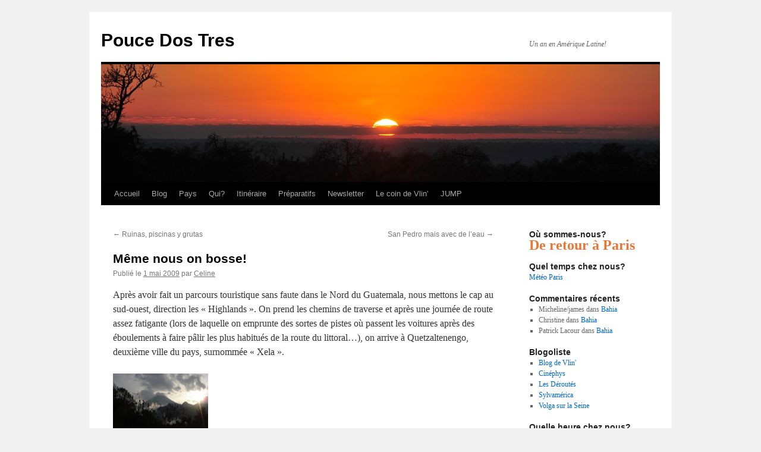

--- FILE ---
content_type: text/html; charset=UTF-8
request_url: https://www.pouce-dos-tres.fr/meme-nous-on-bosse
body_size: 14028
content:
<!DOCTYPE html>
<html lang="fr-FR">
<head>
<meta charset="UTF-8" />
<title>
Même nous on bosse! | Pouce Dos Tres	</title>
<link rel="profile" href="https://gmpg.org/xfn/11" />
<link rel="stylesheet" type="text/css" media="all" href="https://www.pouce-dos-tres.fr/wp-content/themes/twentyten/style.css?ver=20190507" />
<link rel="pingback" href="https://www.pouce-dos-tres.fr/xmlrpc.php">
<link rel='dns-prefetch' href='//s.w.org' />
<link rel="alternate" type="application/rss+xml" title="Pouce Dos Tres &raquo; Flux" href="https://www.pouce-dos-tres.fr/feed" />
<link rel="alternate" type="application/rss+xml" title="Pouce Dos Tres &raquo; Flux des commentaires" href="https://www.pouce-dos-tres.fr/comments/feed" />
<link rel="alternate" type="application/rss+xml" title="Pouce Dos Tres &raquo; Même nous on bosse! Flux des commentaires" href="https://www.pouce-dos-tres.fr/meme-nous-on-bosse/feed" />
		<script type="text/javascript">
			window._wpemojiSettings = {"baseUrl":"https:\/\/s.w.org\/images\/core\/emoji\/13.0.0\/72x72\/","ext":".png","svgUrl":"https:\/\/s.w.org\/images\/core\/emoji\/13.0.0\/svg\/","svgExt":".svg","source":{"concatemoji":"https:\/\/www.pouce-dos-tres.fr\/wp-includes\/js\/wp-emoji-release.min.js?ver=5.5.17"}};
			!function(e,a,t){var n,r,o,i=a.createElement("canvas"),p=i.getContext&&i.getContext("2d");function s(e,t){var a=String.fromCharCode;p.clearRect(0,0,i.width,i.height),p.fillText(a.apply(this,e),0,0);e=i.toDataURL();return p.clearRect(0,0,i.width,i.height),p.fillText(a.apply(this,t),0,0),e===i.toDataURL()}function c(e){var t=a.createElement("script");t.src=e,t.defer=t.type="text/javascript",a.getElementsByTagName("head")[0].appendChild(t)}for(o=Array("flag","emoji"),t.supports={everything:!0,everythingExceptFlag:!0},r=0;r<o.length;r++)t.supports[o[r]]=function(e){if(!p||!p.fillText)return!1;switch(p.textBaseline="top",p.font="600 32px Arial",e){case"flag":return s([127987,65039,8205,9895,65039],[127987,65039,8203,9895,65039])?!1:!s([55356,56826,55356,56819],[55356,56826,8203,55356,56819])&&!s([55356,57332,56128,56423,56128,56418,56128,56421,56128,56430,56128,56423,56128,56447],[55356,57332,8203,56128,56423,8203,56128,56418,8203,56128,56421,8203,56128,56430,8203,56128,56423,8203,56128,56447]);case"emoji":return!s([55357,56424,8205,55356,57212],[55357,56424,8203,55356,57212])}return!1}(o[r]),t.supports.everything=t.supports.everything&&t.supports[o[r]],"flag"!==o[r]&&(t.supports.everythingExceptFlag=t.supports.everythingExceptFlag&&t.supports[o[r]]);t.supports.everythingExceptFlag=t.supports.everythingExceptFlag&&!t.supports.flag,t.DOMReady=!1,t.readyCallback=function(){t.DOMReady=!0},t.supports.everything||(n=function(){t.readyCallback()},a.addEventListener?(a.addEventListener("DOMContentLoaded",n,!1),e.addEventListener("load",n,!1)):(e.attachEvent("onload",n),a.attachEvent("onreadystatechange",function(){"complete"===a.readyState&&t.readyCallback()})),(n=t.source||{}).concatemoji?c(n.concatemoji):n.wpemoji&&n.twemoji&&(c(n.twemoji),c(n.wpemoji)))}(window,document,window._wpemojiSettings);
		</script>
		<style type="text/css">
img.wp-smiley,
img.emoji {
	display: inline !important;
	border: none !important;
	box-shadow: none !important;
	height: 1em !important;
	width: 1em !important;
	margin: 0 .07em !important;
	vertical-align: -0.1em !important;
	background: none !important;
	padding: 0 !important;
}
</style>
	<link rel='stylesheet' id='wp-block-library-css'  href='https://www.pouce-dos-tres.fr/wp-includes/css/dist/block-library/style.min.css?ver=5.5.17' type='text/css' media='all' />
<link rel='stylesheet' id='wp-block-library-theme-css'  href='https://www.pouce-dos-tres.fr/wp-includes/css/dist/block-library/theme.min.css?ver=5.5.17' type='text/css' media='all' />
<link rel='stylesheet' id='twentyten-block-style-css'  href='https://www.pouce-dos-tres.fr/wp-content/themes/twentyten/blocks.css?ver=20181218' type='text/css' media='all' />
<link rel='stylesheet' id='slimbox2-css'  href='http://www.pouce-dos-tres.fr/wp-content/plugins/wp-slimbox2/css/slimbox2.css?ver=1.1' type='text/css' media='screen' />
<script type='text/javascript'>var Kaltura_WPVersion = "5.5.17";</script><script type='text/javascript' src='https://www.pouce-dos-tres.fr/wp-includes/js/jquery/jquery.js?ver=1.12.4-wp' id='jquery-core-js'></script>
<script type='text/javascript' src='https://www.pouce-dos-tres.fr/wp-content/plugins/countdown-timer/js/webtoolkit.sprintf.js?ver=3.0.7' id='webkit_sprintf-js'></script>
<script type='text/javascript' src='http://www.pouce-dos-tres.fr/wp-content/plugins/kaltura-interactive-video/js/kaltura.js?v1_15&#038;ver=5.5.17' id='kaltura-js'></script>
<script type='text/javascript' src='http://www.pouce-dos-tres.fr/wp-content/plugins/kaltura-interactive-video/js/swfobject.js?v1_15&#038;ver=1.5' id='kaltura_swfobject_1.5-js'></script>
<link rel="https://api.w.org/" href="https://www.pouce-dos-tres.fr/wp-json/" /><link rel="alternate" type="application/json" href="https://www.pouce-dos-tres.fr/wp-json/wp/v2/posts/494" /><link rel="EditURI" type="application/rsd+xml" title="RSD" href="https://www.pouce-dos-tres.fr/xmlrpc.php?rsd" />
<link rel="wlwmanifest" type="application/wlwmanifest+xml" href="https://www.pouce-dos-tres.fr/wp-includes/wlwmanifest.xml" /> 
<link rel='prev' title='Ruinas, piscinas y grutas' href='https://www.pouce-dos-tres.fr/ruinas-piscinas-y-grutas' />
<link rel='next' title='San Pedro mais avec de l&#8217;eau' href='https://www.pouce-dos-tres.fr/san-pedro' />
<meta name="generator" content="WordPress 5.5.17" />
<link rel="canonical" href="https://www.pouce-dos-tres.fr/meme-nous-on-bosse" />
<link rel='shortlink' href='https://www.pouce-dos-tres.fr/?p=494' />
<link rel="alternate" type="application/json+oembed" href="https://www.pouce-dos-tres.fr/wp-json/oembed/1.0/embed?url=https%3A%2F%2Fwww.pouce-dos-tres.fr%2Fmeme-nous-on-bosse" />
<link rel="alternate" type="text/xml+oembed" href="https://www.pouce-dos-tres.fr/wp-json/oembed/1.0/embed?url=https%3A%2F%2Fwww.pouce-dos-tres.fr%2Fmeme-nous-on-bosse&#038;format=xml" />
<link rel="stylesheet" href="http://www.pouce-dos-tres.fr/wp-content/plugins/kaltura-interactive-video/css/kaltura.css?v1.15" type="text/css" /><link href="http://www.pouce-dos-tres.fr/wp-content/plugins/picasa-images-express/picasa-image-express.css" rel="stylesheet" type="text/css" />
<!--[if lt ie 8]>
<link href="http://www.pouce-dos-tres.fr/wp-content/plugins/picasa-images-express/picasa-image-express-IE.css" rel="stylesheet" type="text/css" />
<![endif]-->
<link rel="stylesheet" type="text/css" href="https://www.pouce-dos-tres.fr/wp-content/plugins/shashin/display/shashin.css" />

                <link rel="stylesheet" type="text/css" href="https://www.pouce-dos-tres.fr/wp-content/plugins/shashin/display/highslide.css" />
                <script type="text/javascript" src="https://www.pouce-dos-tres.fr/wp-content/plugins/shashin/display/highslide/highslide.js"></script>
                <script type="text/javascript" src="https://www.pouce-dos-tres.fr/wp-content/plugins/shashin/display/highslide/swfobject.js"></script>
                <script type="text/javascript">
                    hs.graphicsDir = 'https://www.pouce-dos-tres.fr/wp-content/plugins/shashin/display/highslide/graphics/';
                    hs.align = 'center';
                    hs.transitions = ['expand', 'crossfade'];
                    hs.outlineType = 'rounded-white';
                    hs.fadeInOut = true;
                    //hs.dimmingOpacity = 0.75;

                    // Add the controlbar for slideshows
                    function addHSSlideshow(groupID) {
                        hs.addSlideshow({
                            slideshowGroup: groupID,
                            interval: 5000,
                            repeat: true,
                            useControls: true,
                            fixedControls: true,
                            overlayOptions: {
                                opacity: .75,
                                position: 'top center',
                                hideOnMouseOut: false
                            }
                        });
                    }

                    // for Flash
                    hs.outlineWhileAnimating = true;
                    hs.allowSizeReduction = false;
                    // always use this with flash, else the movie will not stop on close:
                    hs.preserveContent = false;
                </script>
            
	<!-- Added By Highslide Plugin. Version 1.28  -->
	<link href='http://www.pouce-dos-tres.fr/wp-content/plugins/highslide/highslide.css' rel='stylesheet' type='text/css' />
				<script type='text/javascript' src='http://www.pouce-dos-tres.fr/wp-content/plugins/highslide/highslide.js'></script>
				<script type='text/javascript'>
				hs.showCredits = false;
	 			hs.graphicsDir = 'http://www.pouce-dos-tres.fr/wp-content/plugins/highslide/graphics/';
	    		hs.outlineType = 'rounded-white';
			</script></head>

<body class="post-template-default single single-post postid-494 single-format-standard">
<div id="wrapper" class="hfeed">
	<div id="header">
		<div id="masthead">
			<div id="branding" role="banner">
								<div id="site-title">
					<span>
						<a href="https://www.pouce-dos-tres.fr/" title="Pouce Dos Tres" rel="home">Pouce Dos Tres</a>
					</span>
				</div>
				<div id="site-description">Un an en Amérique Latine!</div>

									<img src="https://www.pouce-dos-tres.fr/wp-content/themes/twentyten/images/headers/sunset.jpg" width="940" height="198" alt="" />
								</div><!-- #branding -->

			<div id="access" role="navigation">
								<div class="skip-link screen-reader-text"><a href="#content" title="Aller au contenu">Aller au contenu</a></div>
				<div class="menu"><ul>
<li ><a href="https://www.pouce-dos-tres.fr/">Accueil</a></li><li class="page_item page-item-45 page_item_has_children current_page_parent"><a href="https://www.pouce-dos-tres.fr/blog">Blog</a>
<ul class='children'>
	<li class="page_item page-item-1218"><a href="https://www.pouce-dos-tres.fr/blog/liste-articles">Liste des articles</a></li>
</ul>
</li>
<li class="page_item page-item-69 page_item_has_children"><a href="https://www.pouce-dos-tres.fr/pays">Pays</a>
<ul class='children'>
	<li class="page_item page-item-329"><a href="https://www.pouce-dos-tres.fr/pays/new-york">New York</a></li>
	<li class="page_item page-item-71"><a href="https://www.pouce-dos-tres.fr/pays/mexique">Mexique</a></li>
	<li class="page_item page-item-391"><a href="https://www.pouce-dos-tres.fr/pays/belize">Belize</a></li>
	<li class="page_item page-item-80"><a href="https://www.pouce-dos-tres.fr/pays/guatemala">Guatemala</a></li>
	<li class="page_item page-item-150"><a href="https://www.pouce-dos-tres.fr/pays/honduras">Honduras</a></li>
	<li class="page_item page-item-613"><a href="https://www.pouce-dos-tres.fr/pays/nicaragua">Nicaragua</a></li>
	<li class="page_item page-item-644"><a href="https://www.pouce-dos-tres.fr/pays/costa-rica">Costa Rica</a></li>
	<li class="page_item page-item-693"><a href="https://www.pouce-dos-tres.fr/pays/panama">Panama</a></li>
	<li class="page_item page-item-801"><a href="https://www.pouce-dos-tres.fr/pays/colombie">Colombie</a></li>
	<li class="page_item page-item-895"><a href="https://www.pouce-dos-tres.fr/pays/equateur">Equateur</a></li>
	<li class="page_item page-item-844"><a href="https://www.pouce-dos-tres.fr/pays/perou">Pérou</a></li>
	<li class="page_item page-item-984"><a href="https://www.pouce-dos-tres.fr/pays/bolivie">Bolivie</a></li>
	<li class="page_item page-item-1104"><a href="https://www.pouce-dos-tres.fr/pays/argentine">Argentine</a></li>
	<li class="page_item page-item-1147"><a href="https://www.pouce-dos-tres.fr/pays/chili">Chili</a></li>
</ul>
</li>
<li class="page_item page-item-43"><a href="https://www.pouce-dos-tres.fr/qui">Qui?</a></li>
<li class="page_item page-item-39"><a href="https://www.pouce-dos-tres.fr/itineraire">Itinéraire</a></li>
<li class="page_item page-item-24 page_item_has_children"><a href="https://www.pouce-dos-tres.fr/preparatifs">Préparatifs</a>
<ul class='children'>
	<li class="page_item page-item-33"><a href="https://www.pouce-dos-tres.fr/preparatifs/assurance-2">Assurance</a></li>
	<li class="page_item page-item-31"><a href="https://www.pouce-dos-tres.fr/preparatifs/banque">Banque</a></li>
	<li class="page_item page-item-37"><a href="https://www.pouce-dos-tres.fr/preparatifs/budget">Budget</a></li>
	<li class="page_item page-item-26"><a href="https://www.pouce-dos-tres.fr/preparatifs/assurance">Espagnol</a></li>
	<li class="page_item page-item-35"><a href="https://www.pouce-dos-tres.fr/preparatifs/materiel">Matériel</a></li>
</ul>
</li>
<li class="page_item page-item-134"><a href="https://www.pouce-dos-tres.fr/newsletter">Newsletter</a></li>
<li class="page_item page-item-156"><a href="https://www.pouce-dos-tres.fr/le-coin-de-vlin">Le coin de Vlin&#8217;</a></li>
<li class="page_item page-item-478"><a href="https://www.pouce-dos-tres.fr/jump">JUMP</a></li>
</ul></div>
			</div><!-- #access -->
		</div><!-- #masthead -->
	</div><!-- #header -->

	<div id="main">

		<div id="container">
			<div id="content" role="main">

			

				<div id="nav-above" class="navigation">
					<div class="nav-previous"><a href="https://www.pouce-dos-tres.fr/ruinas-piscinas-y-grutas" rel="prev"><span class="meta-nav">&larr;</span> Ruinas, piscinas y grutas</a></div>
					<div class="nav-next"><a href="https://www.pouce-dos-tres.fr/san-pedro" rel="next">San Pedro mais avec de l&#8217;eau <span class="meta-nav">&rarr;</span></a></div>
				</div><!-- #nav-above -->

				<div id="post-494" class="post-494 post type-post status-publish format-standard hentry category-guatemala">
					<h1 class="entry-title">Même nous on bosse!</h1>

					<div class="entry-meta">
						<span class="meta-prep meta-prep-author">Publié le</span> <a href="https://www.pouce-dos-tres.fr/meme-nous-on-bosse" title="0:15" rel="bookmark"><span class="entry-date">1 mai 2009</span></a> <span class="meta-sep">par</span> <span class="author vcard"><a class="url fn n" href="https://www.pouce-dos-tres.fr/author/celine" title="Afficher tous les articles par Celine">Celine</a></span>					</div><!-- .entry-meta -->

					<div class="entry-content">
						<p>Après avoir fait un parcours touristique sans faute dans le Nord du Guatemala, nous mettons le cap au sud-ouest, direction les « Highlands ». On prend les chemins de traverse et après une journée de route assez fatigante (lors de laquelle on emprunte des sortes de pistes où passent les voitures après des éboulements à faire pâlir les plus habitués de la route du littoral…), on arrive à Quetzaltenengo, deuxième ville du pays, surnommée « Xela ».</p>
<div class="pie-gallery alignGalleryLeft">
<div class="pie-item" style="margin:10px 10px 10px 0px;">
<p class="pie-img-wrapper"><a title="Volcan Santa Maria" rel="lightbox[2009-3-4-16-25-39]" href="http://lh4.ggpht.com/_xfgsgmCZLsU/SfoecdvspMI/AAAAAAAAB2M/7Nkx9iGVApk/DSC02652.JPG?imgmax=640"><img loading="lazy" class="pie-img" src="http://lh4.ggpht.com/_xfgsgmCZLsU/SfoecdvspMI/AAAAAAAAB2M/7Nkx9iGVApk/DSC02652.JPG?imgmax=160" alt="Volcan Santa Maria" width="160" height="106" /></a></p>
<p class="pie-caption" style="width: 160px;">Volcan Santa Maria</p>
</div>
<div class="pie-item" style="margin:10px 10px 10px 0px;">
<p class="pie-img-wrapper"><a title="Vue depuis la chambre de Ronan" rel="lightbox[2009-3-4-16-25-39]" href="http://lh4.ggpht.com/_xfgsgmCZLsU/Sfog58R2d5I/AAAAAAAAB7s/o5agz73HU48/DSC03338.JPG?imgmax=640"><img loading="lazy" class="pie-img" src="http://lh4.ggpht.com/_xfgsgmCZLsU/Sfog58R2d5I/AAAAAAAAB7s/o5agz73HU48/DSC03338.JPG?imgmax=160" alt="Vue depuis la chambre de Ronan" width="160" height="120" /></a></p>
<p class="pie-caption" style="width: 160px;">Vue depuis la chambre de Ronan</p>
</div>
</div>
<p>Cette ville est réputée pour sa tranquillité, un mode de vie assez traditionnel avec des coutumes mayas, mais aussi pour ses écoles d’espagnol. On décide d’y prendre une semaine de cours car les écoles proposent des formules bien pratiques : cours le matin, seul avec un professeur, logement dans une famille et activités avec les autres étudiants organisées par l’école. On prend une formule « intensive » puisqu’on suit 5 heures de cours et qu’on loge dans 2 familles, histoire de profiter d’expériences différentes et d’avoir plus d’occasions de parler.</p>
<p>Je dois dire que j’ai eu beaucoup de chance : j’ai eu une professeur faisant des études de pédagogie et j’ai logé dans une super famille. C’est une famille de classe moyenne ++, composée des parents, de leurs deux grandes filles et d’une domestique. Les parents sont directrice d’école primaire et présentateur radio (ça ne s’invente pas!) et les filles font des études de médecine pour l’une et de droit pour l’autre.</p>
<div class="pie-gallery alignGalleryLeft">
<div class="pie-item" style="margin:10px 10px 10px 0px;">
<p class="pie-img-wrapper"><a title="Toute la famille" rel="lightbox[2009-3-4-16-26-28]" href="http://lh5.ggpht.com/_xfgsgmCZLsU/SfogbDDiprI/AAAAAAAAB68/_VHCPeC5bwk/P1040006.JPG?imgmax=640"><img loading="lazy" class="pie-img" src="http://lh5.ggpht.com/_xfgsgmCZLsU/SfogbDDiprI/AAAAAAAAB68/_VHCPeC5bwk/P1040006.JPG?imgmax=160" alt="Toute la famille" width="160" height="120" /></a></p>
<p class="pie-caption" style="width: 160px;">Toute la famille</p>
</div>
<div class="pie-item" style="margin:10px 10px 10px 0px;">
<p class="pie-img-wrapper"><a title="La pose" rel="lightbox[2009-3-4-16-26-28]" href="http://lh4.ggpht.com/_xfgsgmCZLsU/SfogrAmdnSI/AAAAAAAAB7c/VR__qRQqNWQ/P1040039.JPG?imgmax=640"><img loading="lazy" class="pie-img" src="http://lh4.ggpht.com/_xfgsgmCZLsU/SfogrAmdnSI/AAAAAAAAB7c/VR__qRQqNWQ/P1040039.JPG?imgmax=160" alt="La pose" width="160" height="119" /></a></p>
<p class="pie-caption" style="width: 160px;">La pose</p>
</div>
</div>
<p>J’ai été très bien reçue, les parents s’intéressant aux modes de vie occidentaux et racontant plein de coutumes et problèmes du Guatemala. Les deux filles n’ont pas été d’une grande compagnie, plantées devant la télé à « étudier » la plupart du temps. Par contre, la « domestique » était très sympa et pleine de joie de vivre malgré sa situation plutôt difficile. A à peine 20 ans, elle doit travailler loin de son village pour nourrir son enfant de quatre ans élevé par sa mère  (elle ne le voit qu’une fois tous les 2/3 mois) depuis que son mari, parti tenter sa chance illégalement aux USA comme beaucoup de Guatémaltèques, a refait sa vie là-bas… Et il lui faudrait abandonner son enfant si elle voulait, elle aussi, refaire sa vie…</p>
<div class="pie-gallery alignGalleryLeft">
<div class="pie-item" style="margin:10px 10px 10px 0px;">
<p class="pie-img-wrapper"><a title="Maribelle avec les vêtements traditionnels de son village" rel="lightbox[2009-3-4-16-27-30]" href="http://lh6.ggpht.com/_xfgsgmCZLsU/Sfofg2CYhpI/AAAAAAAAB54/tDp_7KFeAok/P1030966.JPG?imgmax=640"><img loading="lazy" class="pie-img" src="http://lh6.ggpht.com/_xfgsgmCZLsU/Sfofg2CYhpI/AAAAAAAAB54/tDp_7KFeAok/P1030966.JPG?imgmax=160" alt="Maribelle avec les vêtements traditionnels de son village" width="116" height="160" /></a></p>
<p class="pie-caption" style="width: 116px;">Maribelle avec les vêtements traditionnels de son village</p>
</div>
<div class="pie-item" style="margin:10px 10px 10px 0px;">
<p class="pie-img-wrapper"><a title="Avec Maribelle" rel="lightbox[2009-3-4-16-27-30]" href="http://lh3.ggpht.com/_xfgsgmCZLsU/SfogogViS1I/AAAAAAAAB7U/F-ENlwInndA/P1040031.JPG?imgmax=640"><img loading="lazy" class="pie-img" src="http://lh3.ggpht.com/_xfgsgmCZLsU/SfogogViS1I/AAAAAAAAB7U/F-ENlwInndA/P1040031.JPG?imgmax=160" alt="Avec Maribelle" width="120" height="160" /></a></p>
<p class="pie-caption" style="width: 120px;">Avec Maribelle</p>
</div>
</div>
<p>Dans cette famille, malgré le kitsch ambiant, la façon de vivre est assez proche de la nôtre. Les parents sont habillés en costard, il y a internet, les 2 filles sont fans de MTV et de séries américaines plus débiles les unes que les autres. Par contre, curiosité pour moi, la famille n’a pas de machine à laver le linge. Heureusement, il y a la bonne…</p>
<p>J’ai très bien mangé dans cette famille qui a d’ailleurs invité Ronan deux fois à dîner car le pauvret n’a pas été aussi bien loti. J’ai aussi préparé un repas français ’achement équilibré : quiches, gratin dauphinois et crêpes ! Il faut dire que la viande est chère donc on fait avec les moyens du bord. En tout cas, ils ont eu l’air d’apprécier. Et Ronan aussi bien sûr, avec ses crêpes !</p>
<div class="pie-gallery alignGalleryLeft">
<div class="pie-item" style="margin:10px 10px 10px 0px;">
<p class="pie-img-wrapper"><a title="Crêpe party !" rel="lightbox[2009-3-4-16-28-25]" href="http://lh3.ggpht.com/_xfgsgmCZLsU/Sfofj3GlyhI/AAAAAAAAB6A/5-JM2t-O-Gk/P1030990.JPG?imgmax=640"><img loading="lazy" class="pie-img" src="http://lh3.ggpht.com/_xfgsgmCZLsU/Sfofj3GlyhI/AAAAAAAAB6A/5-JM2t-O-Gk/P1030990.JPG?imgmax=160" alt="Crêpe party !" width="160" height="120" /></a></p>
<p class="pie-caption" style="width: 160px;">Crêpe party !</p>
</div>
<div class="pie-item" style="margin:10px 10px 10px 0px;">
<p class="pie-img-wrapper"><a title="La pro" rel="lightbox[2009-3-4-16-28-25]" href="http://lh5.ggpht.com/_xfgsgmCZLsU/SfoftEOevOI/AAAAAAAAB6U/MnmwdXwtpAU/P1030996.JPG?imgmax=640"><img loading="lazy" class="pie-img" src="http://lh5.ggpht.com/_xfgsgmCZLsU/SfoftEOevOI/AAAAAAAAB6U/MnmwdXwtpAU/P1030996.JPG?imgmax=160" alt="La pro" width="160" height="120" /></a></p>
<p class="pie-caption" style="width: 160px;">La pro</p>
</div>
<div class="pie-item" style="margin:10px 10px 10px 0px;">
<p class="pie-img-wrapper"><a title="Eh oui dans ce pays je suis grande !" rel="lightbox[2009-3-4-16-28-25]" href="http://lh5.ggpht.com/_xfgsgmCZLsU/SfofzF8-7CI/AAAAAAAAB6c/dKj6ipU5cTE/P1040002.JPG?imgmax=640"><img loading="lazy" class="pie-img" src="http://lh5.ggpht.com/_xfgsgmCZLsU/SfofzF8-7CI/AAAAAAAAB6c/dKj6ipU5cTE/P1040002.JPG?imgmax=160" alt="Eh oui dans ce pays je suis grande !" width="120" height="160" /></a></p>
<p class="pie-caption" style="width: 120px;">Eh oui dans ce pays je suis grande !</p>
</div>
</div>
<p>La famille de Ronan, plus « typique », était d’un niveau plus modeste et logeait quatre étudiants : deux Guatémaltèques allant à la fac à Xela, une étudiante américaine en médecine venue apprendre l’espagnol pour soigner les hispanophones aux States et Ronan. La « logeuse », une femme d’âge mûr, vit seule avec sa mère. Toutes deux étaient bien sympathiques et bien <em>amable</em>, comme on dit ici à tout bout de champ, mais avec un zeste de « vie de famille  » (qui se limitait aux repas pris entre étudiants) en plus, le séjour aurait été plus profitable.</p>
<div class="pie-item" style="margin:10px 10px 10px 0px;">
<p class="pie-img-wrapper"><a title="Famille de Ronan" rel="lightbox[2009-3-4-16-24-51]" href="http://lh3.ggpht.com/_xfgsgmCZLsU/SfogyKWAyMI/AAAAAAAAB7k/yZ7YjK3GbQc/DSC03343.JPG?imgmax=640"><img loading="lazy" class="pie-img" src="http://lh3.ggpht.com/_xfgsgmCZLsU/SfogyKWAyMI/AAAAAAAAB7k/yZ7YjK3GbQc/DSC03343.JPG?imgmax=160" alt="Famille de Ronan" width="120" height="160" /></a></p>
<p class="pie-caption" style="width: 120px;">Famille de Ronan</p>
</div>
<p>Par contre, un point commun aux deux familles est la <em>tienda</em>, sorte de « boutique chinoise » attenante à la maison et qui vend chips, sodas, mayonnaise, piles et autres. Dans ma famille, il y avait une sorte de meule pour faire une pâte avec du maïs et de l’eau. Dès 6 heures le matin, c’est le défilé car chaque jour, les familles préparent leurs tortillas (consommées matin, midi et soir).</p>
<p>En dehors des cours et du temps passé dans la famille, nous avons effectué pas mal de petites excursions avec l’école. Sources d’eau chaude naturelle sortie tout droit d’un volcan, cours de cuisine, rando pour voir des coulées de lave (c’est d’un exotisme…) et même cours de salsa pour Ronan (pendant ce temps je cuisinais… ggrrr!!) On a également été en rando voir une lagune nichée dans le cratère d’un volcan. Le temps était bien gris, mais cela rajoutait au côté mystique de la scène, car à cet endroit se déroulent des cérémonies mayas. On a aussi pulvérisé le record de vitesse pour faire cette rando ; il faut dire qu’on été traînés par un Suisse et un Argentin complètement <em>locos</em> !</p>
<div class="pie-gallery alignGalleryLeft">
<div class="pie-item" style="margin:10px 10px 10px 0px;">
<p class="pie-img-wrapper"><a title="Eau bien chaude (dehors il doit faire 14°)" rel="lightbox[2009-3-4-16-32-31]" href="http://lh5.ggpht.com/_xfgsgmCZLsU/SfoeSvyMBcI/AAAAAAAAB10/4USbEM-sOXU/DSC02562.JPG?imgmax=640"><img loading="lazy" class="pie-img" src="http://lh5.ggpht.com/_xfgsgmCZLsU/SfoeSvyMBcI/AAAAAAAAB10/4USbEM-sOXU/DSC02562.JPG?imgmax=160" alt="Eau bien chaude (dehors il doit faire 14°)" width="160" height="106" /></a></p>
<p class="pie-caption" style="width: 160px;">Eau bien chaude (dehors il doit faire 14°)</p>
</div>
<div class="pie-item" style="margin:10px 10px 10px 0px;">
<p class="pie-img-wrapper"><a title="Petite bande d'étudiants" rel="lightbox[2009-3-4-16-32-31]" href="http://lh3.ggpht.com/_xfgsgmCZLsU/SfoealJmJ2I/AAAAAAAAB2E/KsO1hXrbr6U/DSC02614.JPG?imgmax=640"><img loading="lazy" class="pie-img" src="http://lh3.ggpht.com/_xfgsgmCZLsU/SfoealJmJ2I/AAAAAAAAB2E/KsO1hXrbr6U/DSC02614.JPG?imgmax=160" alt="Petite bande d'étudiants" width="160" height="106" /></a></p>
<p class="pie-caption" style="width: 160px;">Petite bande d&#8217;étudiants</p>
</div>
<div class="pie-item" style="margin:10px 10px 10px 0px;">
<p class="pie-img-wrapper"><a title="Pâte de maïs et poulet en sauce cuits dans leur feuille de brede à l'étouffée" rel="lightbox[2009-3-4-16-32-31]" href="http://lh3.ggpht.com/_xfgsgmCZLsU/Sfoel9ZxRUI/AAAAAAAAB2s/AI6-Ur5JW_0/DSC02697.JPG?imgmax=640"><img loading="lazy" class="pie-img" src="http://lh3.ggpht.com/_xfgsgmCZLsU/Sfoel9ZxRUI/AAAAAAAAB2s/AI6-Ur5JW_0/DSC02697.JPG?imgmax=160" alt="Pâte de maïs et poulet en sauce cuits dans leur feuille de brede à l'étouffée" width="160" height="106" /></a></p>
<p class="pie-caption" style="width: 160px;">Pâte de maïs et poulet en sauce cuits dans leur feuille de brede à l&#8217;étouffée</p>
</div>
<div class="pie-item" style="margin:10px 10px 10px 0px;">
<p class="pie-img-wrapper"><a title="La Muela" rel="lightbox[2009-3-4-16-32-31]" href="http://lh3.ggpht.com/_xfgsgmCZLsU/Sfoe2mxqokI/AAAAAAAAB3U/NOs3DeVtF3Y/DSC01763.JPG?imgmax=640"><img loading="lazy" class="pie-img" src="http://lh3.ggpht.com/_xfgsgmCZLsU/Sfoe2mxqokI/AAAAAAAAB3U/NOs3DeVtF3Y/DSC01763.JPG?imgmax=160" alt="La Muela" width="160" height="120" /></a></p>
<p class="pie-caption" style="width: 160px;">La Muela</p>
</div>
<div class="pie-item" style="margin:10px 10px 10px 0px;">
<p class="pie-img-wrapper"><a title="Ca me rappelle un peu la Corse" rel="lightbox[2009-3-4-16-32-31]" href="http://lh6.ggpht.com/_xfgsgmCZLsU/SfofAg_hy1I/AAAAAAAAB34/aUUjWClfc3g/P1030851.JPG?imgmax=640"><img loading="lazy" class="pie-img" src="http://lh6.ggpht.com/_xfgsgmCZLsU/SfofAg_hy1I/AAAAAAAAB34/aUUjWClfc3g/P1030851.JPG?imgmax=160" alt="Ca me rappelle un peu la Corse" width="160" height="120" /></a></p>
<p class="pie-caption" style="width: 160px;">Ca me rappelle un peu la Corse</p>
</div>
<div class="pie-item" style="margin:10px 10px 10px 0px;">
<p class="pie-img-wrapper"><a title="Inquiétant" rel="lightbox[2009-3-4-16-32-31]" href="http://lh3.ggpht.com/_xfgsgmCZLsU/SfofDZvXIcI/AAAAAAAAB4Q/OV-MtxgbL9M/P1030888.JPG?imgmax=640"><img loading="lazy" class="pie-img" src="http://lh3.ggpht.com/_xfgsgmCZLsU/SfofDZvXIcI/AAAAAAAAB4Q/OV-MtxgbL9M/P1030888.JPG?imgmax=160" alt="Inquiétant" width="160" height="120" /></a></p>
<p class="pie-caption" style="width: 160px;">Inquiétant</p>
</div>
<div class="pie-item" style="margin:10px 10px 10px 0px;">
<p class="pie-img-wrapper"><a title="Cérémonie maya" rel="lightbox[2009-3-4-16-32-31]" href="http://lh6.ggpht.com/_xfgsgmCZLsU/SfofCGHrwKI/AAAAAAAAB4I/zE0Q7AkxCyI/P1030879.JPG?imgmax=640"><img loading="lazy" class="pie-img" src="http://lh6.ggpht.com/_xfgsgmCZLsU/SfofCGHrwKI/AAAAAAAAB4I/zE0Q7AkxCyI/P1030879.JPG?imgmax=160" alt="Cérémonie maya" width="160" height="120" /></a></p>
<p class="pie-caption" style="width: 160px;">Cérémonie maya</p>
</div>
<div class="pie-item" style="margin:10px 10px 10px 0px;">
<p class="pie-img-wrapper"><a title="Sous la pluie mais avec son chicken bus" rel="lightbox[2009-3-4-16-32-31]" href="http://lh6.ggpht.com/_xfgsgmCZLsU/SfofbM7vWJI/AAAAAAAAB5w/GpMM8_Zovho/P1030986.JPG?imgmax=640"><img loading="lazy" class="pie-img" src="http://lh6.ggpht.com/_xfgsgmCZLsU/SfofbM7vWJI/AAAAAAAAB5w/GpMM8_Zovho/P1030986.JPG?imgmax=160" alt="Sous la pluie mais avec son chicken bus" width="160" height="120" /></a></p>
<p class="pie-caption" style="width: 160px;">Sous la pluie mais avec son chicken bus</p>
</div>
</div>
<p style="text-align: center;"><a href="http://picasaweb.google.com/gronanline/Xela#slideshow" target="_blank"><strong>Plus de photos</strong></a></p>
											</div><!-- .entry-content -->

		
						<div class="entry-utility">
							Ce contenu a été publié dans <a href="https://www.pouce-dos-tres.fr/category/guatemala" rel="category tag">Guatemala</a>. Vous pouvez le mettre en favoris avec <a href="https://www.pouce-dos-tres.fr/meme-nous-on-bosse" title="Permalien pour Même nous on bosse!" rel="bookmark">ce permalien</a>.													</div><!-- .entry-utility -->
					</div><!-- #post-494 -->

					<div id="nav-below" class="navigation">
						<div class="nav-previous"><a href="https://www.pouce-dos-tres.fr/ruinas-piscinas-y-grutas" rel="prev"><span class="meta-nav">&larr;</span> Ruinas, piscinas y grutas</a></div>
						<div class="nav-next"><a href="https://www.pouce-dos-tres.fr/san-pedro" rel="next">San Pedro mais avec de l&#8217;eau <span class="meta-nav">&rarr;</span></a></div>
					</div><!-- #nav-below -->

					
			<div id="comments">


			<h3 id="comments-title">
			9 réponses à <em>Même nous on bosse!</em>			</h3>

	
			<ol class="commentlist">
						<li class="comment even thread-even depth-1" id="li-comment-151">
		<div id="comment-151">
			<div class="comment-author vcard">
				<img alt='' src='https://secure.gravatar.com/avatar/5536047005b677aed0ac5aa01f471a88?s=40&#038;d=mm&#038;r=g' srcset='https://secure.gravatar.com/avatar/5536047005b677aed0ac5aa01f471a88?s=80&#038;d=mm&#038;r=g 2x' class='avatar avatar-40 photo' height='40' width='40' loading='lazy'/>				<cite class="fn"><a href='http://aymeric.gaurat.net' rel='external nofollow ugc' class='url'>Aymeric</a></cite> <span class="says">dit&nbsp;:</span>			</div><!-- .comment-author .vcard -->

				
				
			<div class="comment-meta commentmetadata"><a href="https://www.pouce-dos-tres.fr/meme-nous-on-bosse#comment-151">
				1 mai 2009 à 1:19					</a>
									</div><!-- .comment-meta .commentmetadata -->

				<div class="comment-body"><p>Sympa votre blog!</p>
<p>Ronan, hablas espanol ahora o solo ronanol?</p>
</div>

				<div class="reply">
								</div><!-- .reply -->
			</div><!-- #comment-##  -->

				</li><!-- #comment-## -->
		<li class="comment odd alt thread-odd thread-alt depth-1" id="li-comment-153">
		<div id="comment-153">
			<div class="comment-author vcard">
				<img alt='' src='https://secure.gravatar.com/avatar/ebbba6a017ad07714b46534c8361e77d?s=40&#038;d=mm&#038;r=g' srcset='https://secure.gravatar.com/avatar/ebbba6a017ad07714b46534c8361e77d?s=80&#038;d=mm&#038;r=g 2x' class='avatar avatar-40 photo' height='40' width='40' loading='lazy'/>				<cite class="fn">FRET Christine</cite> <span class="says">dit&nbsp;:</span>			</div><!-- .comment-author .vcard -->

				
				
			<div class="comment-meta commentmetadata"><a href="https://www.pouce-dos-tres.fr/meme-nous-on-bosse#comment-153">
				1 mai 2009 à 8:04					</a>
									</div><!-- .comment-meta .commentmetadata -->

				<div class="comment-body"><p>Je viens de découvrir ce nouvel article de la fête du Travail (Garrance a d&#8217;ailleurs  2 ans aujourd&#8217;hui) et une fois de plus, bravo pour ces magnifiques photos et les détails les accompagenant ; je trouve que Céline fait plus &#8220;locale&#8221; que Ronan mais on ne le voit pas en costume traditionnel non plus !<br />
Ces contacts en famille, outre l&#8217;aspect de l&#8217;apprentissage de la langue, doivent être très riches du point de vue culturel et humain ; vous allez ensuite pouvoir faire un reportage, style  &#8220;Connaissances du Monde&#8221; &#8230;<br />
J&#8217;espère que la grippe A, comme on l&#8217;appelle désormais, ne vous atteindra  pas car, ici on ne parle que de ça &#8230;<br />
Bonne route pour la suite de vos aventures et à très bientôt.<br />
Gros bisous à vous deux.</p>
</div>

				<div class="reply">
								</div><!-- .reply -->
			</div><!-- #comment-##  -->

				</li><!-- #comment-## -->
		<li class="comment even thread-even depth-1" id="li-comment-154">
		<div id="comment-154">
			<div class="comment-author vcard">
				<img alt='' src='https://secure.gravatar.com/avatar/1491b80fbb04583337f2f56873b5626c?s=40&#038;d=mm&#038;r=g' srcset='https://secure.gravatar.com/avatar/1491b80fbb04583337f2f56873b5626c?s=80&#038;d=mm&#038;r=g 2x' class='avatar avatar-40 photo' height='40' width='40' loading='lazy'/>				<cite class="fn">Pierre</cite> <span class="says">dit&nbsp;:</span>			</div><!-- .comment-author .vcard -->

				
				
			<div class="comment-meta commentmetadata"><a href="https://www.pouce-dos-tres.fr/meme-nous-on-bosse#comment-154">
				1 mai 2009 à 10:04					</a>
									</div><!-- .comment-meta .commentmetadata -->

				<div class="comment-body"><p>Le lac a l&#8217;air pas mal, il faudrait le signaler  pour le tournage de Sleepy Hollow 2!!! Sinon ça a l&#8217;air vraiment bien la vie chez l&#8217;habitant!<br />
Bises,<br />
Pierre</p>
</div>

				<div class="reply">
								</div><!-- .reply -->
			</div><!-- #comment-##  -->

				</li><!-- #comment-## -->
		<li class="comment odd alt thread-odd thread-alt depth-1" id="li-comment-155">
		<div id="comment-155">
			<div class="comment-author vcard">
				<img alt='' src='https://secure.gravatar.com/avatar/35b2a89b3380fae48b167186de5bcaf2?s=40&#038;d=mm&#038;r=g' srcset='https://secure.gravatar.com/avatar/35b2a89b3380fae48b167186de5bcaf2?s=80&#038;d=mm&#038;r=g 2x' class='avatar avatar-40 photo' height='40' width='40' loading='lazy'/>				<cite class="fn">Micheline/james</cite> <span class="says">dit&nbsp;:</span>			</div><!-- .comment-author .vcard -->

				
				
			<div class="comment-meta commentmetadata"><a href="https://www.pouce-dos-tres.fr/meme-nous-on-bosse#comment-155">
				1 mai 2009 à 11:34					</a>
									</div><!-- .comment-meta .commentmetadata -->

				<div class="comment-body"><p>Hello vous deux,</p>
<p>Toujours des photos magnifiques mais, vous le savez car je ne dois pas être la seule à vous le dire.<br />
C&#8217;est vrai que je n&#8217;aie pas l&#8217;impression que vous soyez aussi loin et je ne regrette pas d&#8217;avoir pris quelques cours informatiques ce qui me permet de vous suivre et d&#8217;avoir souvent de vos nouvelles par Internet.<br />
Effectivement, toi Céline tu étais dans un famille évoluée et fort sympha.Le père et la mère ne sont pas mal du tout et ont de bonnes situations ce qui ne doit pas être courant dans ce pays.Les filles suivent leurs traces étant donné les études qu&#8217;elles font.<br />
Bravo à la Pro de la Crêpe.En plus, tu es super en costume local mais 6 Kgs c&#8217;est beaucoup.Par contre, je crois que tu as perdu quelques kilogs ce qui n&#8217;est pas étonnant avec les marches que vous faites.<br />
Après ton menu &#8220;bien équilibré&#8221; ils ont dû tous aller se coucher&#8230;.. La bonne à du courage car sa vie ne doit pas être très drôle.<br />
La famille de Ronan avait l&#8217;air d&#8217;être d&#8217;un  autre âge  c&#8217;est peut-être pourquoi  elle était moins sympa que la tienne.J&#8217;espère qu&#8217;il est content quand même de son séjour.<br />
Super photo du groupe d&#8217;étudiants.Là, tu parais moins grande..<br />
J&#8217;aurai bien aimé être dans la source d&#8217;eau chaude.C&#8217;était certainement super.<br />
A voir Ronan, comment va être la barbe dans 1O mois?<br />
Les rituels mayas ont l&#8217;air inquiétant ?<br />
Encore merci de vos bonnes nouvelles.Je vous adresse de très grosses bises.James</p>
</div>

				<div class="reply">
								</div><!-- .reply -->
			</div><!-- #comment-##  -->

				</li><!-- #comment-## -->
		<li class="comment even thread-even depth-1" id="li-comment-157">
		<div id="comment-157">
			<div class="comment-author vcard">
				<img alt='' src='https://secure.gravatar.com/avatar/7bcd04203a3567fe055459de084d9ed3?s=40&#038;d=mm&#038;r=g' srcset='https://secure.gravatar.com/avatar/7bcd04203a3567fe055459de084d9ed3?s=80&#038;d=mm&#038;r=g 2x' class='avatar avatar-40 photo' height='40' width='40' loading='lazy'/>				<cite class="fn">Olivier</cite> <span class="says">dit&nbsp;:</span>			</div><!-- .comment-author .vcard -->

				
				
			<div class="comment-meta commentmetadata"><a href="https://www.pouce-dos-tres.fr/meme-nous-on-bosse#comment-157">
				2 mai 2009 à 19:26					</a>
									</div><!-- .comment-meta .commentmetadata -->

				<div class="comment-body"><p>Oté !<br />
Le Guatemala ça a l&#8217;air bien et vous devez bien progresser en espagnol&#8230;il est déjà loin le temps où Céline ne pouvait que commander un pantalon de vacher<br />
Et sinon, pourquoi Ronan est-il en jupe sur la photo d&#8217;étudiants ? Coutume locale ?<br />
Teneis suerte porque nosostros, debemos trabarjar en la grisailla parisiana<br />
Nu artrouv !</p>
</div>

				<div class="reply">
								</div><!-- .reply -->
			</div><!-- #comment-##  -->

				</li><!-- #comment-## -->
		<li class="comment odd alt thread-odd thread-alt depth-1" id="li-comment-158">
		<div id="comment-158">
			<div class="comment-author vcard">
				<img alt='' src='https://secure.gravatar.com/avatar/47df2998b4988c83e932efe7955f314c?s=40&#038;d=mm&#038;r=g' srcset='https://secure.gravatar.com/avatar/47df2998b4988c83e932efe7955f314c?s=80&#038;d=mm&#038;r=g 2x' class='avatar avatar-40 photo' height='40' width='40' loading='lazy'/>				<cite class="fn">turbergue</cite> <span class="says">dit&nbsp;:</span>			</div><!-- .comment-author .vcard -->

				
				
			<div class="comment-meta commentmetadata"><a href="https://www.pouce-dos-tres.fr/meme-nous-on-bosse#comment-158">
				3 mai 2009 à 9:42					</a>
									</div><!-- .comment-meta .commentmetadata -->

				<div class="comment-body"><p>Salut Amigos<br />
Comme tu le dis dans ton mail,j&#8217;ai 1 peu la mémoire qui flanche mais tu vois je n&#8217;ai pas oublié de venir faire une petite randonnée sur votre blog.<br />
Camarades,vous ressemblez vraiment à des locaux sur les photos( surtout    Céline ). La première famille de Ronan n&#8217;avait pas l&#8217;air tres typique(     informatique beurk,MTV rebeurk)mais heureusement il y a la bonne(et pas seulement pour les caleçons, son histoire devait être passoinnante)<br />
Continuer bien votre aventure<br />
poutoux à tous les 2,ole<br />
Bruno<br />
Ps tu vois mathouille,je suis aussi fort en anglais qu&#8217;en espagnol( environ 3 mots de vocabulaire sans vraiment être sûr)</p>
</div>

				<div class="reply">
								</div><!-- .reply -->
			</div><!-- #comment-##  -->

				</li><!-- #comment-## -->
		<li class="comment even thread-even depth-1" id="li-comment-160">
		<div id="comment-160">
			<div class="comment-author vcard">
				<img alt='' src='https://secure.gravatar.com/avatar/3ab519b6a78aaa3170cb5a43e7b6a5a6?s=40&#038;d=mm&#038;r=g' srcset='https://secure.gravatar.com/avatar/3ab519b6a78aaa3170cb5a43e7b6a5a6?s=80&#038;d=mm&#038;r=g 2x' class='avatar avatar-40 photo' height='40' width='40' loading='lazy'/>				<cite class="fn">Josette</cite> <span class="says">dit&nbsp;:</span>			</div><!-- .comment-author .vcard -->

				
				
			<div class="comment-meta commentmetadata"><a href="https://www.pouce-dos-tres.fr/meme-nous-on-bosse#comment-160">
				4 mai 2009 à 22:55					</a>
									</div><!-- .comment-meta .commentmetadata -->

				<div class="comment-body"><p>Après notre petite virée en Normandie, sans aventure ni dépaysement, quel joie de se trouver projetés au Guatémala où la température a fraichi, fermez les yeux vous êtes en Normandie&#8230;.</p>
<p>Bravo pour les cours intensifs en espagnol, l&#8217;hébergement en famille d&#8217;accueil, super pour l&#8217;immersion. Voilà d&#8217;intéressants contacts et découvertes humaines et de quoi &#8220;garnir un peu&#8221; votre carnet d&#8217;adresses&#8230;. Revez-vous déjà en Espagnol ? Communiquez-vous exclusivement entre vous en Espagnol ? Be carreful n&#8217;oubliez pas aussi de cultiver le Créole, langue indispensable pour votre re-insertion dans plusieurs mois.<br />
Continuez à nous faire rêver et à bientôt,</p>
<p>Gros bisous de nous deux,<br />
Josette</p>
</div>

				<div class="reply">
								</div><!-- .reply -->
			</div><!-- #comment-##  -->

				</li><!-- #comment-## -->
		<li class="comment odd alt thread-odd thread-alt depth-1" id="li-comment-161">
		<div id="comment-161">
			<div class="comment-author vcard">
				<img alt='' src='https://secure.gravatar.com/avatar/4f3060f0da7070b11c2fb5342dcb327a?s=40&#038;d=mm&#038;r=g' srcset='https://secure.gravatar.com/avatar/4f3060f0da7070b11c2fb5342dcb327a?s=80&#038;d=mm&#038;r=g 2x' class='avatar avatar-40 photo' height='40' width='40' loading='lazy'/>				<cite class="fn">Rémi</cite> <span class="says">dit&nbsp;:</span>			</div><!-- .comment-author .vcard -->

				
				
			<div class="comment-meta commentmetadata"><a href="https://www.pouce-dos-tres.fr/meme-nous-on-bosse#comment-161">
				5 mai 2009 à 17:11					</a>
									</div><!-- .comment-meta .commentmetadata -->

				<div class="comment-body"><p>J&#8217;avais simplement envie, moi aussi, de  dépouceler activement votre blog (il serait plus exact, vu les divers et nombreux commentaires déjà laissés, de dire que c&#8217;est votre blog qui est en train de me dépouceler&#8230; bref).<br />
Petite question toute bête&#8230; :<br />
Vous (tu) avez (as) laissé Ronan seul, sans surveillance et livré à lui même dans une famille Guatémaltèque innocente&#8230; et ça va ?</p>
<p>bisous en masse</p>
</div>

				<div class="reply">
								</div><!-- .reply -->
			</div><!-- #comment-##  -->

				</li><!-- #comment-## -->
		<li class="comment even thread-even depth-1" id="li-comment-163">
		<div id="comment-163">
			<div class="comment-author vcard">
				<img alt='' src='https://secure.gravatar.com/avatar/620eb3676eaa0b780b8854b68564df46?s=40&#038;d=mm&#038;r=g' srcset='https://secure.gravatar.com/avatar/620eb3676eaa0b780b8854b68564df46?s=80&#038;d=mm&#038;r=g 2x' class='avatar avatar-40 photo' height='40' width='40' loading='lazy'/>				<cite class="fn">Jenny</cite> <span class="says">dit&nbsp;:</span>			</div><!-- .comment-author .vcard -->

				
				
			<div class="comment-meta commentmetadata"><a href="https://www.pouce-dos-tres.fr/meme-nous-on-bosse#comment-163">
				7 mai 2009 à 8:27					</a>
									</div><!-- .comment-meta .commentmetadata -->

				<div class="comment-body"><p>C&#8217;est super, je suis fière de vous, prenez soin de vous. A bientôt. Bisous</p>
</div>

				<div class="reply">
								</div><!-- .reply -->
			</div><!-- #comment-##  -->

				</li><!-- #comment-## -->
			</ol>

	
	

	<div id="respond" class="comment-respond">
		<h3 id="reply-title" class="comment-reply-title">Laisser un commentaire <small><a rel="nofollow" id="cancel-comment-reply-link" href="/meme-nous-on-bosse#respond" style="display:none;">Annuler la réponse</a></small></h3><form action="https://www.pouce-dos-tres.fr/wp-comments-post.php" method="post" id="commentform" class="comment-form"><p class="comment-notes"><span id="email-notes">Votre adresse de messagerie ne sera pas publiée.</span> Les champs obligatoires sont indiqués avec <span class="required">*</span></p><p class="comment-form-comment"><label for="comment">Commentaire</label> <textarea id="comment" name="comment" cols="45" rows="8" maxlength="65525" required="required"></textarea></p><p class="comment-form-author"><label for="author">Nom <span class="required">*</span></label> <input id="author" name="author" type="text" value="" size="30" maxlength="245" required='required' /></p>
<p class="comment-form-email"><label for="email">Adresse de messagerie <span class="required">*</span></label> <input id="email" name="email" type="text" value="" size="30" maxlength="100" aria-describedby="email-notes" required='required' /></p>
<p class="comment-form-url"><label for="url">Site web</label> <input id="url" name="url" type="text" value="" size="30" maxlength="200" /></p>
<p class="comment-form-cookies-consent"><input id="wp-comment-cookies-consent" name="wp-comment-cookies-consent" type="checkbox" value="yes" /> <label for="wp-comment-cookies-consent">Enregistrer mon nom, mon e-mail et mon site web dans le navigateur pour mon prochain commentaire.</label></p>
<p class="form-submit"><input name="submit" type="submit" id="submit" class="submit" value="Laisser un commentaire" /> <input type='hidden' name='comment_post_ID' value='494' id='comment_post_ID' />
<input type='hidden' name='comment_parent' id='comment_parent' value='0' />
</p><p style="display: none;"><input type="hidden" id="akismet_comment_nonce" name="akismet_comment_nonce" value="9cdadb8f6f" /></p><input type="button" id="kaltura_video_comment" name="kaltura_video_comment" tabindex="6" value="Add Video Comment" onclick="Kaltura.openCommentCW('http://www.pouce-dos-tres.fr/wp-content/plugins/kaltura-interactive-video'); " /><p style="display: none !important;"><label>&#916;<textarea name="ak_hp_textarea" cols="45" rows="8" maxlength="100"></textarea></label><input type="hidden" id="ak_js_1" name="ak_js" value="15"/><script>document.getElementById( "ak_js_1" ).setAttribute( "value", ( new Date() ).getTime() );</script></p></form>	</div><!-- #respond -->
	
</div><!-- #comments -->

	
			</div><!-- #content -->
		</div><!-- #container -->


		<div id="primary" class="widget-area" role="complementary">
			<ul class="xoxo">

<li id="text-422527711" class="widget-container widget_text"><h3 class="widget-title">Où sommes-nous?</h3>			<div class="textwidget"><font color="#e77639"><h1><b>De retour à Paris</b></h1></font></div>
		</li><li id="text-2" class="widget-container widget_text"><h3 class="widget-title">Quel temps chez nous?</h3>			<div class="textwidget"><div id="cont_77b64378592a980da97722ef46517a07"><a href="http://www.tameteo.com/meteo_Paris-Europe-France-Paris-LFPB-1-26048.html" target="_blank" title="M&eacute;t&eacute;o Paris" rel="noopener noreferrer">M&eacute;t&eacute;o Paris</a><script type="text/javascript" src="http://www.tameteo.com/wid_loader/77b64378592a980da97722ef46517a07"></script></div></div>
		</li><li id="recent-comments-2" class="widget-container widget_recent_comments"><h3 class="widget-title">Commentaires récents</h3><ul id="recentcomments"><li class="recentcomments"><span class="comment-author-link">Micheline/james</span> dans <a href="https://www.pouce-dos-tres.fr/bahia/comment-page-1#comment-1000">Bahia</a></li><li class="recentcomments"><span class="comment-author-link">Christine</span> dans <a href="https://www.pouce-dos-tres.fr/bahia/comment-page-1#comment-996">Bahia</a></li><li class="recentcomments"><span class="comment-author-link">Patrick Lacour</span> dans <a href="https://www.pouce-dos-tres.fr/bahia/comment-page-1#comment-995">Bahia</a></li></ul></li><li id="linkcat-2" class="widget-container widget_links"><h3 class="widget-title">Blogoliste</h3>
	<ul class='xoxo blogroll'>
<li><a href="http://duneileaparis.over-blog.com/" title="Le site d Evelyne plein de bons plans a Paris" target="_blank">Blog de Vlin&#039;</a></li>
<li><a href="http://www.cinephys.com/adgali/thenews/" title="Blog de la vie trepidante d&#8217;Adeline, Gaël et Lisa à NYC" target="_blank">Cinéphys</a></li>
<li><a href="http://www.lesderoutes.com/index.html" title="Site de la famille rencontrée en Equateur et qui nous a transmis le virus" target="_blank">Les Déroutés</a></li>
<li><a href="http://sylvamerica.blogspot.com/" title="Blog de nos amis Amélie et Sylvain, partis en aout dernier pour l Amerique latine" target="_blank">Sylvamérica</a></li>
<li><a href="http://volgasurlaseine.blogspot.com/" title="Le blog de la peniche de Julie et Clement!" target="_blank">Volga sur la Seine</a></li>

	</ul>
</li>
<li id="text-391567561" class="widget-container widget_text"><h3 class="widget-title">Quelle heure chez nous?</h3>			<div class="textwidget"><script src="http://www.clocklink.com/embed.js"></script><script type="text/javascript" language="JavaScript">obj=new Object;obj.clockfile="5012-orange.swf";obj.TimeZone="GMT+0100";obj.width=182;obj.height=60;obj.wmode="transparent";showClock(obj);</script></div>
		</li><li id="categories-297597871" class="widget-container widget_categories"><h3 class="widget-title">Catégories</h3>
			<ul>
					<li class="cat-item cat-item-24"><a href="https://www.pouce-dos-tres.fr/category/argentine">Argentine</a>
</li>
	<li class="cat-item cat-item-16"><a href="https://www.pouce-dos-tres.fr/category/belize">Belize</a>
</li>
	<li class="cat-item cat-item-23"><a href="https://www.pouce-dos-tres.fr/category/bolivie">Bolivie</a>
</li>
	<li class="cat-item cat-item-26"><a href="https://www.pouce-dos-tres.fr/category/bresil">Brésil</a>
</li>
	<li class="cat-item cat-item-25"><a href="https://www.pouce-dos-tres.fr/category/chili">Chili</a>
</li>
	<li class="cat-item cat-item-20"><a href="https://www.pouce-dos-tres.fr/category/colombie">Colombie</a>
</li>
	<li class="cat-item cat-item-18"><a href="https://www.pouce-dos-tres.fr/category/costa-rica">Costa Rica</a>
</li>
	<li class="cat-item cat-item-21"><a href="https://www.pouce-dos-tres.fr/category/equateur">Equateur</a>
</li>
	<li class="cat-item cat-item-4"><a href="https://www.pouce-dos-tres.fr/category/france-preparatifs">France (Préparatifs)</a>
</li>
	<li class="cat-item cat-item-13"><a href="https://www.pouce-dos-tres.fr/category/guatemala">Guatemala</a>
</li>
	<li class="cat-item cat-item-14"><a href="https://www.pouce-dos-tres.fr/category/honduras">Honduras</a>
</li>
	<li class="cat-item cat-item-12"><a href="https://www.pouce-dos-tres.fr/category/mexique">Mexique</a>
</li>
	<li class="cat-item cat-item-15"><a href="https://www.pouce-dos-tres.fr/category/new-york">New York</a>
</li>
	<li class="cat-item cat-item-17"><a href="https://www.pouce-dos-tres.fr/category/nicaragua">Nicaragua</a>
</li>
	<li class="cat-item cat-item-1"><a href="https://www.pouce-dos-tres.fr/category/non-classe">Non classé</a>
</li>
	<li class="cat-item cat-item-19"><a href="https://www.pouce-dos-tres.fr/category/panama">Panama</a>
</li>
	<li class="cat-item cat-item-22"><a href="https://www.pouce-dos-tres.fr/category/perou">Pérou</a>
</li>
			</ul>

			</li>			</ul>
		</div><!-- #primary .widget-area -->

	</div><!-- #main -->

	<div id="footer" role="contentinfo">
		<div id="colophon">



			<div id="site-info">
				<a href="https://www.pouce-dos-tres.fr/" title="Pouce Dos Tres" rel="home">
					Pouce Dos Tres				</a>
							</div><!-- #site-info -->

			<div id="site-generator">
								<a href="https://wordpress.org/" class="imprint" title="Plate-forme de publication personnelle à la pointe de la sémantique">
					Fièrement propulsé par WordPress				</a>
			</div><!-- #site-generator -->

		</div><!-- #colophon -->
	</div><!-- #footer -->

</div><!-- #wrapper -->

<script type='text/javascript'>var Kaltura_WPVersion = "5.5.17";</script><script type='text/javascript' id='fergcorp_countdowntimer-js-extra'>
/* <![CDATA[ */
var fergcorp_countdown_timer_js_lang = {"year":"%d an,","years":"%d ans,","month":"%d mois,","months":"%d mois,","week":"%d semaine,","weeks":"%d semaines,","day":"%d jour,","days":"%d jours,","hour":"%d heure,","hours":"%d heures,","minute":"%d minute,","minutes":"%d minutes,","second":"%d seconde,","seconds":"%d secondes,","agotime":"il y a %s","intime":"dans %s"};
var fergcorp_countdown_timer_jsEvents = [];
var fergcorp_countdown_timer_options = {"showYear":"1","showMonth":"1","showWeek":"0","showDay":"1","showHour":"1","showMinute":"1","showSecond":"0","stripZero":"1"};
/* ]]> */
</script>
<script type='text/javascript' src='https://www.pouce-dos-tres.fr/wp-content/plugins/countdown-timer/js/fergcorp_countdownTimer_java.js?ver=3.0.7' id='fergcorp_countdowntimer-js'></script>
<script type='text/javascript' src='https://www.pouce-dos-tres.fr/wp-includes/js/wp-embed.min.js?ver=5.5.17' id='wp-embed-js'></script>
<script defer type='text/javascript' src='https://www.pouce-dos-tres.fr/wp-content/plugins/akismet/_inc/akismet-frontend.js?ver=1679373591' id='akismet-frontend-js'></script>
</body>
</html>


--- FILE ---
content_type: text/css
request_url: https://www.pouce-dos-tres.fr/wp-content/plugins/shashin/display/shashin.css
body_size: 577
content:
/**
 * This file is part of Shashin. Please see the Shashin.php file for
 * copyright and license information.
 *
 * @author Michael Toppa
 * @version 2.3.5
 */

/* Applied to all individual photos */
.shashin_image {
    display: block;
    margin: 5px;
    background-color: White;
    border: thin solid Black;
}

.shashin_image img {
    padding: 5px; /* double this for shashin_div_padding option */
    border: none;
}

.shashin_image:hover {
    border-color: Silver;
}

.shashin_caption {
    display: block;
    padding: 0px 5px 0px 5px;
    font-size: x-small;
    font-weight: bold;
}

/* Applied to album thumbnails */
.shashin_album {
    display: block;
    margin: 5px;
    background-color: White;
    border: thin solid;
    text-align: center;
}

.shashin_album img {
    padding: 5px;
    border: none;
}

.shashin_album_title {
    display: block;
    padding: 0px 5px 0px 5px;
    font-size: x-small;
    font-weight: bold;
}

.shashin_album_count {
    display: block;
    padding: 0px 5px 0px 5px;
    font-size: x-small;
}

.shashin_album_location {
    display: block;
    padding: 0px 5px 0px 5px;
    font-size: x-small;
}

.shashin_album_date {
    display: block;
    padding: 0px 5px 0px 5px;
    font-size: x-small;
}

.shashin_album_thumbs_table {
    margin: 5px;
}

.shashin_album_thumbs_table td {
    text-align: center;
    margin: 3px;
    vertical-align: top;
}

/* Applied to photos shown by sthumbs, srandom, and snewest tags */
.shashin_thumbs_table {
    margin: 5px;
}

.shashin_thumbs_table td {
    text-align: center;
    margin: 3px;
    vertical-align: top;
}

.shashin_thumbs_table caption {
    text-align: left;
    margin: 5px;
}

.shashin_thumb {
    margin-left: auto;
    margin-right: auto;
    background-color: White;
    border: thin solid Black;
}

.shashin_thumb:hover {
    border-color: Silver;
}

.shashin_thumb img {
    padding: 3px; /* double this for shashin_thumb_padding option */
    border: none;
}

/* Applied to error messages */
.shashin_error {
    color: Red;
    font-weight: bold;
}

/* Applied to album thumbnails in salbumlist */
.shashin_album_list {
    clear: both;
}

.shashin_album_list_thumb {
    float: left;
    margin: 5px;
    background-color: White;
    border: thin solid;
}

.shashin_album_list_thumb img {
    padding: 5px;
    border: none;
}

.shashin_album_list_info {
}

.shashin_album_list_title {
    font-weight: bold;
}

/* Applied to table display of photos shown by salbumphotos, salbumlist, and salbumthumbs */
.shashin_caption_title {
    display: block;
    font-weight: bold;
}

.shashin_caption_description {
}

.shashin_caption_return {
    display: block;
    font-weight: bold;
}



--- FILE ---
content_type: text/css
request_url: https://www.pouce-dos-tres.fr/wp-content/plugins/shashin/display/highslide.css
body_size: 1174
content:
/**
 * Highslide CSS for use with Shashin.
 * See the highslide tutorial if you want to make customizations:
 * http://highslide.com/tutorial
 *
 * @author Michael Toppa
 * @version 2.3.5
 */

.highslide {
    cursor: url(highslide/graphics/zoomin.cur), pointer;
    outline: none;
}
.highslide-wrapper {
    background: white;
}
.highslide-image {
    border: 2px solid white;
}
.highslide-image-blur {
}
.highslide-caption {
    display: none;
    border: 2px solid white;
    border-top: none;
    font-family: Verdana, Helvetica;
    font-size: 10pt;
    padding: 5px;
    background-color: white;
}
.highslide-loading {
    display: block;
    color: black;
    font-size: 8pt;
    font-family: sans-serif;
    font-weight: bold;
    text-decoration: none;
    padding: 2px;
    border: 1px solid black;
    background-color: white;
    padding-left: 22px;
    background-image: url(highslide/graphics/loader.white.gif);
    background-repeat: no-repeat;
    background-position: 3px 1px;
}
a.highslide-credits,
a.highslide-credits i {
    padding: 2px;
    color: silver;
    text-decoration: none;
    font-size: 10px;
}
a.highslide-credits:hover,
a.highslide-credits:hover i {
    color: white;
    background-color: gray;
}
.highslide-move {
    cursor: move;
}
.highslide-overlay {
    display: none;
}
a.highslide-full-expand {
    background: url(highslide/graphics/fullexpand.gif) no-repeat;
    display: block;
    margin: 0 10px 10px 0;
    width: 34px;
    height: 34px;
}

/* Slideshow Controls. See http://www.google.com/search?q=css+sprites */
.highslide-controls {
    width: 195px;
    height: 40px;
    background: url(highslide/graphics/controlbar-white.gif) 0 -90px no-repeat;
    margin-right: 15px;
    margin-bottom: 10px;
    margin-top: 20px;
}
.highslide-controls ul {
    position: relative;
    left: 15px;
    height: 40px;
    list-style: none;
    margin: 0;
    padding: 0;
    background: url(highslide/graphics/controlbar-white.gif) right -90px no-repeat;
}
.highslide-controls li {
    float: left;
    padding: 5px 0;
}
.highslide-controls a {
    background-image: url(highslide/graphics/controlbar-white.gif);
    display: block;
    float: left;
    height: 30px;
    width: 30px;
    outline: none;
}
.highslide-controls a.disabled {
    cursor: default;
}
.highslide-controls a span {
    /* hide the text for these graphic buttons */
    display: none;
}
.highslide-move a {
    cursor: move;
}

/* The CSS sprites for the slideshow controlbar */
.highslide-controls .highslide-previous a {
    background-position: 0 0;
}
.highslide-controls .highslide-previous a:hover {
    background-position: 0 -30px;
}
.highslide-controls .highslide-previous a.disabled {
    background-position: 0 -60px !important;
}
.highslide-controls .highslide-play a {
    background-position: -30px 0;
}
.highslide-controls .highslide-play a:hover {
    background-position: -30px -30px;
}
.highslide-controls .highslide-play a.disabled {
    background-position: -30px -60px !important;
}
.highslide-controls .highslide-pause a {
    background-position: -60px 0;
}
.highslide-controls .highslide-pause a:hover {
    background-position: -60px -30px;
}
.highslide-controls .highslide-next a {
    background-position: -90px 0;
}
.highslide-controls .highslide-next a:hover {
    background-position: -90px -30px;
}
.highslide-controls .highslide-next a.disabled {
    background-position: -90px -60px !important;
}
.highslide-controls .highslide-move a {
    background-position: -120px 0;
}
.highslide-controls .highslide-move a:hover {
    background-position: -120px -30px;
}
.highslide-controls .highslide-full-expand a {
    background-position: -150px 0;
}
.highslide-controls .highslide-full-expand a:hover {
    background-position: -150px -30px;
}
.highslide-controls .highslide-full-expand a.disabled {
    background-position: -150px -60px !important;
}
.highslide-controls .highslide-close a {
    background-position: -180px 0;
}
.highslide-controls .highslide-close a:hover {
    background-position: -180px -30px;
}

/* Styles for the Flash popup */
.highslide-wrapper, .rounded-white {
    background-color: white;
}
.highslide-wrapper .highslide-html-content {
    width: 300px;
    padding: 0 5px 5px 5px;
}
.highslide-wrapper .highslide-header div {
}
.highslide-wrapper .highslide-header ul {
    margin: 0;
    padding: 0;
    text-align: right;
}
.highslide-wrapper .highslide-header ul li {
    display: inline;
    padding-left: 1em;
}
.highslide-wrapper .highslide-header ul li.highslide-previous,
.highslide-wrapper .highslide-header ul li.highslide-next {
    display: none;
}
.highslide-wrapper .highslide-header {
    padding-bottom: 5px;
}
.highslide-wrapper .highslide-header a {
    font-weight: bold;
    color: gray;
    text-transform: uppercase;
    text-decoration: none;
}
.highslide-wrapper .highslide-header a:hover {
    color: black;
}
.highslide-wrapper .highslide-header .highslide-move a {
    cursor: move;
}
.highslide-wrapper .highslide-footer {
    height: 11px;
}
.highslide-wrapper .highslide-footer .highslide-resize {
    float: right;
    height: 11px;
    width: 11px;
    background: url(highslide/graphics/resize.gif);
}
.highslide-wrapper .highslide-body {
}


/* Necessary for functionality */
.highslide-display-block {
    display: block;
}

.highslide-display-none {
    display: none;
}



--- FILE ---
content_type: application/javascript
request_url: https://www.pouce-dos-tres.fr/wp-content/plugins/shashin/display/highslide/highslide.js
body_size: 18256
content:
/******************************************************************************
Name:    Highslide JS
Version: 4.0.2 (August 11 2008)
Config:  default +events +unobtrusive +imagemap +slideshow +positioning +transitions +inline +ajax +iframe +flash +packed
Author:  Torstein Hønsi
Support: http://highslide.com/support

Licence:
Highslide JS is licensed under a Creative Commons Attribution-NonCommercial 2.5
License (http://creativecommons.org/licenses/by-nc/2.5/).

You are free:
	* to copy, distribute, display, and perform the work
	* to make derivative works

Under the following conditions:
	* Attribution. You must attribute the work in the manner  specified by  the
	  author or licensor.
	* Noncommercial. You may not use this work for commercial purposes.

* For  any  reuse  or  distribution, you  must make clear to others the license
  terms of this work.
* Any  of  these  conditions  can  be  waived  if  you  get permission from the 
  copyright holder.

Your fair use and other rights are in no way affected by the above.
******************************************************************************/
eval(function(p,a,c,k,e,d){e=function(c){return(c<a?'':e(parseInt(c/a)))+((c=c%a)>35?String.fromCharCode(c+29):c.toString(36))};if(!''.replace(/^/,String)){while(c--){d[e(c)]=k[c]||e(c)}k=[function(e){return d[e]}];e=function(){return'\\w+'};c=1};while(c--){if(k[c]){p=p.replace(new RegExp('\\b'+e(c)+'\\b','g'),k[c])}}return p}('m j={Y:{8O:\'bq...\',8L:\'6H P d3\',a4:\'6H P cP P bM\',8n:\'bs P bS K\',8Z:\'bW by <i>ag az</i>\',8X:\'bZ P b2 ag az bb\',6L:\'90\',7q:\'8R\',7i:\'9e\',7u:\'aE\',7l:\'aE (d1)\',9y:\'cR\',9m:\'a7\',9n:\'a7 1A (9L)\',9r:\'aD\',9l:\'aD 1A (9L)\',6D:\'90 (6F Z)\',7p:\'8R (6F 2Z)\',7o:\'9e\',9x:\'ci K\',3w:\'dj %1 dd %2\',7U:\'6H P 1X 2H, dl 9N cW P 2J. cU 6F c1 T 1u 9N 2L.\'},4Z:\'Q/d2/\',7Z:\'bc.5p\',aF:10,6G:53,a3:10,ab:53,3E:15,6u:15,4a:15,3J:15,4v:bh,8F:0.75,7K:L,73:5,3y:2,7T:3,8K:\'3I 2Z\',8G:1,9b:1h,8T:1h,8V:\'bg://b8.b1/Q/\',9G:L,2P:[],6j:8w,3U:0,6i:50,5Q:1h,7n:L,44:L,3q:\'5v\',78:L,3r:\'1F\',6Q:\'1F\',7F:I,7E:I,7O:L,2N:9I,3A:9I,54:L,1K:\'bd-bN\',7z:\'Q-U\',8c:{45:\'<1d 2d="Q-45"><6t>\'+\'<1C 2d="Q-2L">\'+\'<a 1N="#" 21="{j.Y.6D}">\'+\'<D>{j.Y.6L}</D></a>\'+\'</1C>\'+\'<1C 2d="Q-3s">\'+\'<a 1N="#" 21="{j.Y.9n}">\'+\'<D>{j.Y.9m}</D></a>\'+\'</1C>\'+\'<1C 2d="Q-2U">\'+\'<a 1N="#" 21="{j.Y.9l}">\'+\'<D>{j.Y.9r}</D></a>\'+\'</1C>\'+\'<1C 2d="Q-1u">\'+\'<a 1N="#" 21="{j.Y.7p}">\'+\'<D>{j.Y.7q}</D></a>\'+\'</1C>\'+\'<1C 2d="Q-2J">\'+\'<a 1N="#" 21="{j.Y.7o}">\'+\'<D>{j.Y.7i}</D></a>\'+\'</1C>\'+\'<1C 2d="Q-11-2z">\'+\'<a 1N="#" 21="{j.Y.8n}">\'+\'<D>{j.Y.9x}</D></a>\'+\'</1C>\'+\'<1C 2d="Q-1X">\'+\'<a 1N="#" 21="{j.Y.7l}" >\'+\'<D>{j.Y.7u}</D></a>\'+\'</1C>\'+\'</6t></1d>\',9U:\'<1d 2d="Q-bw"><6t>\'+\'<1C 2d="Q-2L">\'+\'<a 1N="#" 21="{j.Y.6D}" 2k="E j.2L(f)">\'+\'<D>{j.Y.6L}</D></a>\'+\'</1C>\'+\'<1C 2d="Q-1u">\'+\'<a 1N="#" 21="{j.Y.7p}" 2k="E j.1u(f)">\'+\'<D>{j.Y.7q}</D></a>\'+\'</1C>\'+\'<1C 2d="Q-2J">\'+\'<a 1N="#" 21="{j.Y.7o}" 2k="E 1h">\'+\'<D>{j.Y.7i}</D></a>\'+\'</1C>\'+\'<1C 2d="Q-1X">\'+\'<a 1N="#" 21="{j.Y.7l}" 2k="E j.1X(f)">\'+\'<D>{j.Y.7u}</D></a>\'+\'</1C>\'+\'</6t></1d>\'+\'<1d 2d="Q-1a"></1d>\'+\'<1d 2d="Q-bv"><1d>\'+\'<D 2d="Q-3T" 21="{j.Y.9y}"><D></D></D>\'+\'</1d></1d>\'},5a:[],7g:L,W:[],7h:[\'54\',\'3r\',\'6Q\',\'7F\',\'7E\',\'1K\',\'3y\',\'bA\',\'bB\',\'bE\',\'9B\',\'bD\',\'bC\',\'bu\',\'9C\',\'7O\',\'3C\',\'4L\',\'2P\',\'3U\',\'7v\',\'H\',\'N\',\'5Q\',\'7n\',\'44\',\'bt\',\'bn\',\'bm\',\'2v\',\'78\',\'3S\',\'4x\',\'3q\',\'7C\',\'7z\',\'2N\',\'3A\',\'7B\',\'aN\',\'2Y\',\'3G\',\'8C\',\'aC\',\'1c\'],1I:[],7M:0,7D:{x:[\'aP\',\'Z\',\'3K\',\'2Z\',\'aK\'],y:[\'5F\',\'1e\',\'7N\',\'3I\',\'6x\']},5N:{},9C:{},9B:{},7C:{a5:{},2c:{},ah:{}},6B:[],5W:[],4f:{},4c:[],6a:[],4w:[],64:{},76:{},1w:(1b.5d&&!1z.52),5E:/bk/.16(43.7H),4e:/bo.+aM:1\\.[0-8].+ao/.16(43.7H),$:q(1v){E 1b.8d(1v)},2x:q(1R,5c){1R[1R.18]=5c},1f:q(9A,3R,3L,55,9z){m C=1b.1f(9A);k(3R)j.9s(C,3R);k(9z)j.J(C,{7k:0,6M:\'1D\',bp:0});k(3L)j.J(C,3L);k(55)55.1M(C);E C},9s:q(C,3R){T(m x 3f 3R)C[x]=3R[x]},J:q(C,3L){T(m x 3f 3L){k(j.1w&&x==\'1Z\'){k(3L[x]>0.99)C.F.79(\'6X\');M C.F.6X=\'br(1Z=\'+(3L[x]*2Q)+\')\'}M C.F[x]=3L[x]}},3Q:q(){m 1R=43.ac.68("bF");E 1R[1]?8z(1R[1]):I},5w:q(){m 4d=1b.8i&&1b.8i!="8B"?1b.5x:1b.1a;m b=1b.1a;m 6V=(1z.6z&&1z.9k)?1z.6z+1z.9k:(b.6Y>b.1x?b.6Y:b.1x),7c=(1z.60&&1z.9j)?1z.60+1z.9j:(b.9i>b.1q?b.9i:b.1q),57=j.1w?4d.6Y:(1b.5x.70||61.6z),5A=j.1w?4d.6S:(1b.5x.6S||61.60);m H=j.1w?4d.70:(1b.5x.70||61.6z),N=j.1w?4d.6S:61.60;E{57:6V<57?57:6V,5A:7c<5A?5A:7c,H:H,N:N,5r:j.1w?4d.5r:bX,5f:j.1w?4d.5f:bQ}},6r:q(C){k(/5b/i.16(C.3O)){m 66=1b.2K(\'1E\');T(m i=0;i<66.18;i++){m u=66[i].bK;k(u&&u.2b(/^.*?#/,\'\')==C.3o.46){C=66[i];5e}}}m p={x:C.9E,y:C.7m};4C(C.9D){C=C.9D;p.x+=C.9E;p.y+=C.7m;k(C!=1b.1a&&C!=1b.5x){p.x-=C.5r;p.y-=C.5f}}E p},2z:q(a,2c,48){k(a.4E)E 2c;1s{29 j.56(a,2c,48);E 1h}1r(e){E L}},6U:q(a,2c,48){k(a.4E)E 2c;T(m i=0;i<j.4c.18;i++){k(j.4c[i]&&j.4c[i].a==a){j.4c[i].au();j.4c[i]=I;E 1h}}1s{j.9M=L;29 j.56(a,2c,48,\'4k\');E 1h}1r(e){E L}},7w:q(){E j.1f(\'1d\',{1i:\'Q-4k-O\',2u:j.8m(j.8c.9U)})},3W:q(C,3O,1i){m X=C.2K(3O);T(m i=0;i<X.18;i++){k((29 58(1i)).16(X[i].1i)){E X[i]}}E I},8m:q(s){s=s.2b(/\\s/g,\' \');m 28=/{j\\.Y\\.([^}]+)\\}/g,6h=s.1O(28),Y;T(m i=0;i<6h.18;i++){Y=6h[i].2b(28,"$1");k(j.Y[Y])s=s.2b(6h[i],j.Y[Y])}E s},8r:q(){m X=1b.2K(\'a\');T(m i=0;i<X.18;i++){k(/^Q$/.16(X[i].6b)){k(j.1p(j,\'9S\',{5s:X[i]})){X[i].2k=q(){E j.2z(f)}}X[i].79(\'6b\')}m 1O=/^Q-(2O|1g)$/.bL(X[i].6b);k(1O){(q(){m t=1O[1];k(j.1p(j,\'9S\',{5s:X[i],14:t})){X[i].2k=q(){E j.6U(f,{2v:t})}}})();X[i].79(\'6b\')}}k(!j.aB)1U(j.8r,50);M j.6T()},7A:q(a){T(m i=0;i<j.4w.18;i++){k(j.4w[i][0]==a){m c=j.4w[i][1];j.4w[i][1]=c.4u(1);E c}}E I},ae:q(e){m 1R=j.6k();T(m i=0;i<1R.4D.18;i++){m a=1R.4D[i];k(j.3N(a,\'2v\')==\'2O\'&&j.3N(a,\'78\'))j.2x(j.6a,a)}j.77(0)},77:q(i){k(!j.6a[i])E;m a=j.6a[i];m 4T=j.4Q(j.3N(a,\'7v\'));k(!4T)4T=j.7w();m 2O=29 j.6d(a,4T,1);2O.85=q(){};2O.3b=q(){j.2x(j.4w,[a,4T]);j.77(i+1)};2O.86()},9J:q(){m 74=0,67=-1;T(m i=0;i<j.W.18;i++){k(j.W[i]){k(j.W[i].U.F.1P&&j.W[i].U.F.1P>74){74=j.W[i].U.F.1P;67=i}}}k(67==-1)j.2F=-1;M j.W[67].3D()},3N:q(a,4O){a.4E=a.2k;m p=a.4E?a.4E():I;a.4E=I;E(p&&26 p[4O]!=\'2S\')?p[4O]:(26 j[4O]!=\'2S\'?j[4O]:I)},6c:q(a){m 1c=j.3N(a,\'1c\');k(1c)E 1c;E a.1N},4Q:q(1v){m 1S=j.$(1v),47=j.76[1v],a={};k(!1S&&!47)E I;k(!47){47=1S.4u(L);47.1v=\'\';j.76[1v]=47;E 1S}M{E 47.4u(L)}},4q:q(d){j.72.1M(d);j.72.2u=\'\'},2h:q(A){k(!j.2n){j.2n=j.1f(\'1d\',{1i:\'Q-be\',51:\'\',2k:q(){k(j.1p(j,\'bf\'))j.1X()}},{1m:\'2f\',Z:0},j.2p,L);j.2M(1z,\'3T\',j.5l)}j.2n.F.1t=\'\';j.5l();j.2n.51+=\'|\'+A.S;k(j.4e&&j.9Z)j.2n.F.5h=\'7Y(\'+j.4Z+\'b9.95)\';M j.2a(j.2n,0,A.3U,j.6i)},87:q(S){k(!j.2n)E;k(26 S!=\'2S\')j.2n.51=j.2n.51.2b(\'|\'+S,\'\');k((26 S!=\'2S\'&&j.2n.51!=\'\')||(j.2G&&j.3N(j.2G,\'3U\')))E;k(j.4e&&j.9Z)j.2n.F.5h=\'1D\';M j.2a(j.2n,j.3U,0,j.6i);1U(q(){j.J(j.2n,{1t:\'1D\',H:0,N:0})},j.6i)},5l:q(){k(!j.2n)E;m 2R=j.5w();j.J(j.2n,{H:2R.57+\'B\',N:2R.5A+\'B\'})},6g:q(C,1J){m A=j.R=j.3M(C);1s{m 9P=j.2G=A.8g(1J);9P.2k()}1r(e){j.R=j.2G=I}1s{A.1X()}1r(e){}E 1h},2L:q(C){E j.6g(C,-1)},1u:q(C){E j.6g(C,1)},5M:q(e){k(!e)e=1z.2A;k(!e.1T)e.1T=e.7e;k(e.1T.9O)E L;k(!j.1p(j,\'b5\',e))E L;m 1J=I;ba(e.b4){30 32:1J=2;5e;30 34:30 39:30 40:1J=1;5e;30 8:30 33:30 37:30 38:1J=-1;5e;30 27:30 13:1J=0}k(1J!==I){j.4m(1b,\'81\',j.5M);k(!j.9G)E L;k(e.65)e.65();M e.aU=1h;m A=j.3M();k(A){k(1J==0){A.1X();E 1h}M k(1J==2){k(A.1A)A.1A.8P();E 1h}M{k(A.1A)A.1A.2U();E j.6g(A.S,1J)}}}E L},aY:q(1k){j.2x(j.1I,1k)},aW:q(5y){j.2x(j.5W,5y)},8p:q(5s){m C,28=/^Q-U-([0-9]+)$/;C=5s;4C(C.3o){k(C.1v&&28.16(C.1v))E C.1v.2b(28,"$1");C=C.3o}C=5s;4C(C.3o){k(C.3O&&j.6n(C)){T(m S=0;S<j.W.18;S++){m A=j.W[S];k(A&&A.a==C)E S}}C=C.3o}E I},3M:q(C){k(26 C==\'2S\')E j.W[j.2F]||I;k(26 C==\'3w\')E j.W[C]||I;k(26 C==\'7I\')C=j.$(C);E j.W[j.8p(C)]||I},6n:q(a){E(a.2k&&a.2k.9w().2b(/\\s/g,\' \').1O(/j.(da|e)d4/))},9Y:q(){T(m i=0;i<j.W.18;i++)k(j.W[i]&&j.W[i].5g)j.9J()},1p:q(5i,7a,9K){E 5i&&5i[7a]?(5i[7a](5i,9K)!==1h):L},6E:q(e){k(!e)e=1z.2A;k(e.d5>1)E L;k(!e.1T)e.1T=e.7e;m C=e.1T;4C(C.3o&&!(/Q-(2H|2J|4k|3T)/.16(C.1i))){C=C.3o}m A=j.3M(C);k(A&&(A.4P||!A.5g))E L;k(A&&e.14==\'6Z\'){k(e.1T.9O)E L;m 1O=C.1i.1O(/Q-(2H|2J|3T)/);k(1O){j.2j={A:A,14:1O[1],Z:A.x.G,H:A.x.D,1e:A.y.G,N:A.y.D,9f:e.5O,a1:e.69};j.2M(1b,\'5K\',j.6q);k(e.65)e.65();k(/Q-(2H|4k)-7V/.16(A.O.1i)){A.3D();j.7b=L}E 1h}M k(/Q-4k/.16(C.1i)&&j.2F!=A.S){A.3D();A.5U()}}M k(e.14==\'9u\'){j.4m(1b,\'5K\',j.6q);k(j.2j){k(j.2j.14==\'2H\')j.2j.A.O.F.4p=j.5t;m 35=j.2j.35;k(!35&&!j.7b&&!/(2J|3T)/.16(j.2j.14)){k(j.1p(A,\'d9\'))A.1X()}M k(35||(!35&&j.9M)){j.2j.A.5U()}k(j.2j.A.3m)j.2j.A.3m.F.1t=\'1D\';k(35)j.1p(j.2j.A,\'d7\',j.2j);k(35)j.5l();j.7b=1h;j.2j=I}M k(/Q-2H-7V/.16(C.1i)){C.F.4p=j.5t}}E 1h},6q:q(e){k(!j.2j)E L;k(!e)e=1z.2A;m a=j.2j,A=a.A;k(A.1g){k(!A.3m)A.3m=j.1f(\'1d\',I,{1m:\'2f\',H:A.x.D+\'B\',N:A.y.D+\'B\',Z:0,1e:0,1P:4,5h:(j.1w?\'cZ\':\'1D\'),1Z:0.cS},A.U,L);k(A.3m.F.1t==\'1D\')A.3m.F.1t=\'\'}a.5L=e.5O-a.9f;a.5J=e.69-a.a1;m 7f=1j.cQ(1j.96(a.5L,2)+1j.96(a.5J,2));k(!a.35)a.35=(a.14!=\'2H\'&&7f>0)||(7f>(j.cT||5));k(a.35&&e.5O>5&&e.69>5){k(!j.1p(A,\'cY\',a))E 1h;k(a.14==\'3T\')A.3T(a);M A.2J(a)}E 1h},91:q(e){1s{k(!e)e=1z.2A;m 5m=/cX/i.16(e.14);k(!e.1T)e.1T=e.7e;k(j.1w)e.7d=5m?e.cV:e.db;m A=j.3M(e.1T);k(!A||!e.7d||j.3M(e.7d)==A||j.2j)E;k(A.5g)j.1p(A,5m?\'dv\':\'dw\',e);T(m i=0;i<A.1I.18;i++){m o=j.$(\'2i\'+A.1I[i]);k(o&&o.4I){m 2e=5m?0:o.1Z,P=5m?o.1Z:0;j.2a(o,2e,P)}}}1r(e){}},2M:q(C,2A,3F){1s{C.2M(2A,3F,1h)}1r(e){1s{C.8J(\'5q\'+2A,3F);C.dq(\'5q\'+2A,3F)}1r(e){C[\'5q\'+2A]=3F}}},4m:q(C,2A,3F){1s{C.4m(2A,3F,1h)}1r(e){1s{C.8J(\'5q\'+2A,3F)}1r(e){C[\'5q\'+2A]=I}}},63:q(i){k(j.7g&&j.5a[i]&&j.5a[i]!=\'2S\'){m 1E=1b.1f(\'1E\');1E.3Z=q(){1E=I;j.63(i+1)};1E.1c=j.5a[i]}},aq:q(3w){k(3w&&26 3w!=\'ds\')j.73=3w;m 1R=j.6k();T(m i=0;i<1R.4r.18&&i<j.73;i++){j.2x(j.5a,j.6c(1R.4r[i]))}k(j.1K)29 j.4U(j.1K,q(){j.63(0)});M j.63(0);m 5p=j.1f(\'1E\',{1c:j.4Z+j.7Z})},6p:q(){k(!j.2p){j.2p=j.1f(\'1d\',I,{1m:\'2f\',Z:0,1e:0,H:\'2Q%\',1P:j.4v},1b.1a,L);j.22=j.1f(\'a\',{1i:\'Q-22\',21:j.Y.8L,2u:j.Y.8O,1N:\'8y:;\'},{1m:\'2f\',1Z:j.8F,Z:\'-3t\',1P:1},j.2p);j.72=j.1f(\'1d\',I,{1t:\'1D\'},j.2p);j.3g=j.1f(\'1d\',I,{av:\'aw\',dm:\'df\'},I,L);1j.de=q(t,b,c,d){E c*t/d+b};1j.aI=q(t,b,c,d){E c*(t/=d)*t+b};1j.aH=q(t,b,c,d){k((t/=d/2)<1)E c/2*t*t+b;E-c/2*((--t)*(t-2)-1)+b};T(m x 3f j.7R)j.Y[x]=j[x]||j.Y[x]||j.7R[x];j.9T=(j.1w&&j.3Q()<=6&&5k.dc==\'dg:\');j.6k();j.1p(f,\'dh\')}},6T:q(){m X=1b.2K(\'*\'),5d=[],4r=[],4D=[],2X={},28;T(m i=0;i<X.18;i++){28=j.6n(X[i]);k(28){j.2x(5d,X[i]);k(28[0]==\'j.2z\')j.2x(4r,X[i]);M k(28[0]==\'j.6U\')j.2x(4D,X[i]);m g=j.3N(X[i],\'2Y\')||\'1D\';k(!2X[g])2X[g]=[];j.2x(2X[g],X[i])}}j.4g={5d:5d,2X:2X,4r:4r,4D:4D};E j.4g},6k:q(){E j.4g||j.6T()},2a:q(C,o,4h,3j,i,3x){k(26 i==\'2S\'){k(26 3j!=\'3w\')3j=53;k(3j<25){j.J(C,{1Z:4h});E}i=j.6B.18;3x=4h>o?1:-1;m 5G=(25/(3j-3j%25))*1j.aa(o-4h)}o=8z(o);m 6R=(C.2a===0||C.2a===1h||(C.2a==2&&j.1w));C.F.1B=((6R?4h:o)<=0)?\'1o\':\'2g\';k(6R||o<0||(3x==1&&o>4h))E;k(C.49&&C.49.i!=i){8H(j.6B[C.49.i]);o=C.49.o}C.49={i:i,o:o,5G:(5G||C.49.5G)};C.F.1B=(o<=0)?\'1o\':\'2g\';j.J(C,{1Z:o});j.6B[i]=1U(q(){j.2a(C,o+C.49.5G*3x,4h,I,i,3x)},25)},1X:q(C){m A=j.3M(C);k(A)A.1X();E 1h}};j.4U=q(1K,3b){f.3b=3b;f.1K=1K;m v=j.3Q(),6y;f.71=j.1w&&v>=5.5&&v<7;k(!1K){k(3b)3b();E}j.6p();f.2D=j.1f(\'2D\',{ch:0},{1B:\'1o\',1m:\'2f\',cg:\'cf\'},j.2p,L);m 6W=j.1f(\'6W\',I,I,f.2D,1);f.2C=[];T(m i=0;i<=8;i++){k(i%3==0)6y=j.1f(\'6y\',I,{N:\'1F\'},6W,L);f.2C[i]=j.1f(\'2C\',I,I,6y,L);m F=i!=4?{ck:0,co:0}:{1m:\'4i\'};j.J(f.2C[i],F)}f.2C[4].1i=1K;f.8Q()};j.4U.62={8Q:q(){m 1c=j.4Z+(j.cm||"cl/")+f.1K+".95";m 94=j.5E?j.2p:I;f.3i=j.1f(\'1E\',I,{1m:\'2f\',Z:\'-3t\',1e:\'-3t\'},94,L);m 3a=f;f.3i.3Z=q(){3a.93()};f.3i.1c=1c},93:q(){m o=f.36=f.3i.H/4,1y=[[0,0],[0,-4],[-2,0],[0,-8],0,[-2,-8],[0,-2],[0,-6],[-2,-2]],2h={N:(2*o)+\'B\',H:(2*o)+\'B\'};j.4q(f.3i);T(m i=0;i<=8;i++){k(1y[i]){k(f.71){m w=(i==1||i==7)?\'2Q%\':f.3i.H+\'B\';m 1d=j.1f(\'1d\',I,{H:\'2Q%\',N:\'2Q%\',1m:\'4i\',2B:\'1o\'},f.2C[i],L);j.1f(\'1d\',I,{6X:"c4:c3.9W.c2(c6=c7, 1c=\'"+f.3i.1c+"\')",1m:\'2f\',H:w,N:f.3i.N+\'B\',Z:(1y[i][0]*o)+\'B\',1e:(1y[i][1]*o)+\'B\'},1d,L)}M{j.J(f.2C[i],{5h:\'7Y(\'+f.3i.1c+\') \'+(1y[i][0]*o)+\'B \'+(1y[i][1]*o)+\'B\'})}k(1z.52&&(i==3||i==5))j.1f(\'1d\',I,2h,f.2C[i],L);j.J(f.2C[i],2h)}}k(j.4f[f.1K])j.4f[f.1K].5z();j.4f[f.1K]=f;k(f.3b)f.3b()},3v:q(A,1y,98){1y=1y||{x:A.x.G,y:A.y.G,w:A.x.D+A.x.V+A.x.1n,h:A.y.D+A.y.V+A.y.1n};k(98)f.2D.F.1B=(1y.h>=4*f.36)?\'2g\':\'1o\';j.J(f.2D,{Z:(1y.x-f.36)+\'B\',1e:(1y.y-f.36)+\'B\',H:(1y.w+2*(A.x.cb+f.36))+\'B\'});1y.w+=2*(A.x.cb-f.36);1y.h+=+2*(A.y.cb-f.36);j.J(f.2C[4],{H:1y.w>=0?1y.w+\'B\':0,N:1y.h>=0?1y.h+\'B\':0});k(f.71)f.2C[3].F.N=f.2C[5].F.N=f.2C[4].F.N},5z:q(9c){k(9c)f.2D.F.1B=\'1o\';M j.4q(f.2D)}};j.56=q(a,2c,48,3e){f.a=a;f.48=48;f.3e=3e||\'2H\';f.2r=(3e==\'4k\');f.3c=!f.2r;j.7g=1h;f.1I=[];f.R=j.R;j.R=I;j.6p();m S=f.S=j.W.18;T(m i=0;i<j.7h.18;i++){m 46=j.7h[i];f[46]=2c&&26 2c[46]!=\'2S\'?2c[46]:j[46]}k(!f.1c)f.1c=a.1N;m C=(2c&&2c.83)?j.$(2c.83):a;C=f.92=C.2K(\'1E\')[0]||C;f.6o=C.1v||a.1v;k(!j.1p(f,\'cE\'))E L;T(m i=0;i<j.W.18;i++){k(j.W[i]&&j.W[i].a==a&&!(f.R&&f.2P[1]==\'42\')){j.W[i].3D();E 1h}}T(m i=0;i<j.W.18;i++){k(j.W[i]&&j.W[i].92!=C&&!j.W[i].6l){j.W[i].8t()}}j.W[f.S]=f;k(!j.7K){k(j.W[S-1])j.W[S-1].1X();k(26 j.2F!=\'2S\'&&j.W[j.2F])j.W[j.2F].1X()}m 1y=j.6r(C);m x=f.x={};x.t=C.H?2y(C.H):C.1x;x.1L=1y.x;x.2T=(C.1x-x.t)/2;m y=f.y={};y.t=C.N?2y(C.N):C.1q;y.1L=1y.y;y.2T=(C.1q-y.t)/2;x.V=x.1n=y.V=y.1n=0;k(/5b/i.16(C.3O))f.at(C);f.U=j.1f(\'1d\',{1v:\'Q-U-\'+f.S,1i:f.7z},{1B:\'1o\',1m:\'2f\',1P:j.4v++},I,L);f.U.cI=f.U.cM=j.91;k(f.3e==\'2H\'&&f.3y==2)f.3y=0;k(!f.1K||(f.R&&f.2P[1]==\'42\')){f[f.3e+\'7y\']()}M k(j.4f[f.1K]){f.7x();f[f.3e+\'7y\']()}M{f.4Y();m A=f;29 j.4U(f.1K,q(){A.7x();A[A.3e+\'7y\']()})}E L};j.56.62={7x:q(x,y){m o=f.19=j.4f[f.1K];o.2D.F.1P=f.U.F.1P;j.4f[f.1K]=I},4Y:q(){k(f.6l||f.22)E;f.22=j.22;m A=f;f.22.2k=q(){A.8t()};k(!j.1p(f,\'cJ\'))E;m A=f,l=(f.x.1L+f.x.2T+(f.x.t-f.22.1x)/2)+\'B\',t=(f.y.1L+(f.y.t-f.22.1q)/2)+\'B\';k(!1Y&&f.R&&f.2P[1]==\'42\')m 1Y=f.R;k(1Y){l=(1Y.x.G+1Y.x.cb+1Y.x.V+(1Y.x.D-f.22.1x)/2)+\'B\';t=(1Y.y.G+1Y.y.cb+1Y.y.V+(1Y.y.D-f.22.1q)/2)+\'B\';f.22.F.1P=j.4v++}1U(q(){k(A.22)j.J(A.22,{Z:l,1e:t})},2Q)},cB:q(){m A=f;m 1E=1b.1f(\'1E\');f.O=1E;1E.3Z=q(){k(j.W[A.S])A.4X()};k(j.cu)1E.ct=q(){E 1h};1E.1i=\'Q-2H\';j.J(1E,{1B:\'1o\',1t:\'4o\',1m:\'2f\',7B:\'3t\',1P:3});1E.21=j.Y.7U;k(j.5E)j.2p.1M(1E);k(j.1w&&j.cs)1E.1c=I;1E.1c=f.1c;f.4Y()},cr:q(){k(!j.1p(f,\'cv\'))E;f.O=j.7A(f.a);k(!f.O)f.O=j.4Q(f.7v);k(!f.O)f.O=j.7w();f.7Q([\'6m\']);k(f.6m){m 1a=j.3W(f.O,\'1d\',\'Q-1a\');k(1a)1a.1M(f.6m);f.6m.F.1t=\'4o\'}j.1p(f,\'cz\');f.1l=f.O;k(/(3z|1g)/.16(f.2v))f.7j(f.1l);j.2p.1M(f.U);j.J(f.U,{1m:\'cy\',7k:\'0 \'+j.6u+\'B 0 \'+j.3E+\'B\'});f.O=j.1f(\'1d\',{1i:\'Q-4k\'},{1m:\'4i\',1P:3,2B:\'1o\'},f.U);f.4F=j.1f(\'1d\',I,I,f.O,1);f.4F.1M(f.1l);j.J(f.1l,{1m:\'4i\',1t:\'4o\'});k(f.H)f.1l.F.H=f.H+\'B\';k(f.N)f.1l.F.N=f.N+\'B\';k(f.1l.1x<f.2N)f.1l.F.H=f.2N+\'B\';k(f.2v==\'2O\'&&!j.7A(f.a)){f.4Y();m 2O=29 j.6d(f.a,f.1l);m A=f;2O.3b=q(){k(j.W[A.S])A.4X()};2O.85=q(){5k.1N=A.1c};2O.86()}M k(f.2v==\'1g\'&&f.3q==\'5v\'){f.5X()}M f.4X()},4X:q(){1s{k(!f.O)E;f.O.3Z=I;k(f.6l)E;M f.6l=L;m x=f.x,y=f.y;k(f.22){j.J(f.22,{Z:\'-3t\',1e:\'-3t\'});f.22=I;j.1p(f,\'8S\')}f.3J=j.3J;k(f.3c){x.11=f.O.H;y.11=f.O.N;j.J(f.O,{H:f.x.t+\'B\',N:f.y.t+\'B\'})}M k(f.7t)f.7t();f.U.1M(f.O);f.O.F.1m=\'4i\';j.J(f.U,{Z:f.x.1L+\'B\',1e:f.y.1L+\'B\'});j.2p.1M(f.U);x.cb=(f.O.1x-f.x.t)/2;y.cb=(f.O.1q-f.y.t)/2;m aO=j.6u+2*x.cb;f.3J+=2*y.cb;f.8Y();f.9X();m 3p=x.11/y.11;m 2N=f.54?f.2N:x.11;m 3A=f.54?f.3A:y.11;m 1Q={x:\'1F\',y:\'1F\'};k(f.6Q==\'3K\'){1Q.x=\'3K\';1Q.y=\'3K\'}M{k(f.3r.1O(/^1e/))1Q.y=I;k(f.3r.1O(/2Z$/))1Q.x=\'4s\';k(f.3r.1O(/^3I/))1Q.y=\'4s\';k(f.3r.1O(/Z$/))1Q.x=I}m 2R=j.5w();x.G=x.1L-x.cb+x.2T;x.D=1j.G(x.11,f.7B||x.11);x.3d=1j.G(x.11,2N);x.1Q=1Q.x;x.1T=f.7F;x.2I=j.3E;x.3n=aO;x.3V=2R.5r;x.3h=2R.H;f.1Q(x);y.G=y.1L-y.cb+y.2T;y.D=1j.G(y.11,f.aN||y.11);y.3d=1j.G(y.11,3A);y.1Q=1Q.y;y.1T=f.7E;y.2I=j.4a;y.3n=f.3J;y.3V=2R.5f;y.3h=2R.N;f.1Q(y);k(f.2r)f.am();k(f.1G)f.4b(0,1);k(f.54){k(f.3c)f.a8(3p);m 1W=f.1A;k(1W&&f.R&&1W.cx&&1W.8j){m 1y=1W.9F.1m||\'\';T(m 2h 3f j.7D)T(m i=0;i<5;i++){k(1y.1O(j.7D[2h][i]))f[2h].G=f.R[2h].G+(f.R[2h].V-f[2h].V)+(f.R[2h].D-f[2h].D)*[0,0,.5,1,1][i]}}k(f.3c&&f.x.11>f.x.D){f.8x();k(f.1I.18==1)f.4b()}}f.7J()}1r(e){1z.5k.1N=f.1c}},7j:q(55,1F){m c=j.3W(55,\'5H\',\'Q-1a\');k(/(1g|3z)/.16(f.2v)){k(f.3S)c.F.H=f.3S+\'B\';k(f.4x)c.F.N=f.4x+\'B\'}},5X:q(){k(f.ai)E;m A=f;f.1a=j.3W(f.1l,\'5H\',\'Q-1a\');k(f.2v==\'1g\'){f.4Y();m 4V=j.3g.4u(1);f.1a.1M(4V);f.cL=f.1l.1x;k(!f.3S)f.3S=4V.1x;m 3P=f.1l.1q-f.1a.1q,h=f.4x||(j.5w()).N-3P-j.4a-j.3J,3Z=f.3q==\'5v\'?\' 3Z="k (j.W[\'+f.S+\']) j.W[\'+f.S+\'].4X()" \':\'\';f.1a.2u+=\'<1g 46="j\'+(29 cD()).cG()+\'" cq="0" S="\'+f.S+\'" \'+\' cp="L" F="H:\'+f.3S+\'B; N:\'+h+\'B" \'+3Z+\' 1c="\'+f.1c+\'"></1g>\';f.4V=f.1a.2K(\'1d\')[0];f.1g=f.1a.2K(\'1g\')[0];k(f.3q==\'7S\')f.7r()}k(f.2v==\'3z\'){f.1a.1v=f.1a.1v||\'j-ca-1v-\'+f.S;m a=f.7C;k(26 a.2c.af==\'2S\')a.2c.af=\'cd\';k(7L)7L.ce(f.1c,f.1a.1v,f.3S,f.4x,a.cn||\'7\',a.cj,a.a5,a.2c,a.ah)}f.ai=L},7t:q(){k(f.1g&&!f.4x){m h;1s{m 2s=f.1g.8a||f.1g.4R.1b;m 3g=2s.1f(\'1d\');3g.F.av=\'aw\';2s.1a.1M(3g);h=3g.7m;k(j.1w)h+=2y(2s.1a.6s.4a)+2y(2s.1a.6s.3J)-1}1r(e){h=dr}f.1g.F.N=f.1a.F.N=h+\'B\'}f.1l.1M(j.3g);k(!f.x.11)f.x.11=f.1l.1x;f.y.11=f.1l.1q;f.1l.a6(j.3g);k(j.1w&&f.an>2y(f.1l.6s.N)){f.an=2y(f.1l.6s.N)}j.J(f.U,{1m:\'2f\',7k:\'0\'});j.J(f.O,{H:f.x.t+\'B\',N:f.y.t+\'B\'})},7r:q(){m 3l=f.1l.1x-f.4V.1x;k(3l<0)3l=0;m 3P=f.1l.1q-f.1a.1q;j.J(f.1g,{H:(f.x.D-3l)+\'B\',N:(f.y.D-3P)+\'B\'});j.J(f.1a,{H:f.1g.F.H,N:f.1g.F.N});f.4y=f.1g;f.2t=f.4y},am:q(){f.7j(f.1l);k(f.2v==\'3z\'&&f.3q==\'5v\')f.5X();k(f.x.D<f.x.11&&!f.5Q)f.x.D=f.x.11;k(f.y.D<f.y.11&&!f.7n)f.y.D=f.y.11;f.2t=f.1l;j.J(f.4F,{H:f.x.D+\'B\',1m:\'4i\',Z:(f.x.G-f.x.1L)+\'B\',1e:(f.y.G-f.y.1L)+\'B\'});j.J(f.1l,{6M:\'1D\',H:\'1F\',N:\'1F\'});m 1S=j.3W(f.1l,\'5H\',\'Q-1a\');k(1S&&!/(1g|3z)/.16(f.2v)){m 4n=1S;1S=j.1f(4n.do,I,{2B:\'1o\'},I,L);4n.3o.dp(1S,4n);1S.1M(j.3g);1S.1M(4n);m 3l=f.1l.1x-1S.1x;m 3P=f.1l.1q-1S.1q;1S.a6(j.3g);m 5I=j.5E||43.ay==\'aQ\'?1:0;j.J(1S,{H:(f.x.D-3l-5I)+\'B\',N:(f.y.D-3P)+\'B\',2B:\'1F\',1m:\'4i\'});k(5I&&4n.1q>1S.1q){1S.F.H=(2y(1S.F.H)+5I)+\'B\'}f.4y=1S;f.2t=f.4y}k(f.1g&&f.3q==\'5v\')f.7r();k(!f.4y&&f.y.D<f.4F.1q)f.2t=f.O;k(f.2t==f.O&&!f.5Q&&!/(1g|3z)/.16(f.2v)){f.x.D+=17}k(f.2t&&f.2t.1q>f.2t.3o.1q){1U("1s { j.W["+f.S+"].2t.F.2B = \'1F\'; } 1r(e) {}",j.6G)}},at:q(5b){m c=5b.bi.68(\',\');T(m i=0;i<c.18;i++)c[i]=2y(c[i]);k(5b.b3.b6()==\'b7\'){f.x.1L+=c[0]-c[2];f.y.1L+=c[1]-c[2];f.x.t=f.y.t=2*c[2]}M{m 5o,5n,5j=5o=c[0],5u=5n=c[1];T(m i=0;i<c.18;i++){k(i%2==0){5j=1j.G(5j,c[i]);5o=1j.4s(5o,c[i])}M{5u=1j.G(5u,c[i]);5n=1j.4s(5n,c[i])}}f.x.1L+=5j;f.x.t=5o-5j;f.y.1L+=5u;f.y.t=5n-5u}},1Q:q(p,4G){m 1Y,2h=p==f.x?\'x\':\'y\';k(p.1T&&p.1T.1O(/ /)){1Y=p.1T.68(\' \');p.1T=1Y[0]}k(p.1T&&j.$(p.1T)){p.G=j.6r(j.$(p.1T))[2h];k(1Y&&1Y[1]&&1Y[1].1O(/^[-]?[0-9]+B$/))p.G+=2y(1Y[1])}M k(p.1Q==\'1F\'||p.1Q==\'3K\'){m 7G=1h;m 4J=L;k(p.1Q==\'3K\')p.G=1j.3H(p.3V+(p.3h-p.D-p.3n-p.V-p.1n)/2);M p.G=1j.3H(p.G-((p.D+p.V+p.1n-p.t)/2));k(p.G<p.3V+p.2I){p.G=p.3V+p.2I;7G=L}k(!4G&&p.D<p.3d){p.D=p.3d;4J=1h}k(p.G+p.D+p.V+p.1n>p.3V+p.3h-p.3n){k(!4G&&7G&&4J){p.D=p.3h-p.2I-p.3n}M k(p.D+p.V+p.1n<p.3h-p.2I-p.3n){p.G=p.3V+p.3h-p.D-p.2I-p.3n-p.V-p.1n}M{p.G=p.3V+p.2I;k(!4G&&4J)p.D=p.3h-p.2I-p.3n}}k(!4G&&p.D<p.3d){p.D=p.3d;4J=1h}}M k(p.1Q==\'4s\'){p.G=1j.bH(p.G-p.D+p.t)}k(p.G<p.2I){ax=p.G;p.G=p.2I;k(4J&&!4G)p.D=p.D-(p.G-ax)}},a8:q(3p){m x=f.x,y=f.y;m 5P=1h;k(x.D/y.D>3p){ x.D=y.D*3p;k(x.D<x.3d){x.D=x.3d;y.D=x.D/3p}5P=L}M k(x.D/y.D<3p){ m bR=y.D;y.D=x.D/3p;5P=L}k(f.1G){4C(y.D>f.3A&&x.D>f.2N&&y.2I+y.V+y.D+y.1n+y.3n>y.3h){m o;y.D-=10;x.D=y.D*3p;f.4b(0,1)}}k(5P){x.G=x.1L-x.cb+x.2T;x.3d=x.D;f.1Q(x,L);y.G=y.1L-y.cb+y.2T;y.3d=y.D;f.1Q(y,L);k(f.1G)f.4b()}},bG:q(){j.J(f.2t,{N:\'1F\',H:\'1F\'});f.x.D=f.1l.1x;f.y.D=f.1l.1q;m K={H:f.x.D+\'B\',N:f.y.D+\'B\'};j.J(f.O,K);k(f.19)f.19.3v(f)},7J:q(){m 2l={x:f.x.G-20,y:f.y.G-20,w:f.x.D+40,h:f.y.D+40};j.6f=(j.1w&&j.3Q()<7);k(j.6f)f.31(\'8e\',\'1o\',2l);j.6e=((1z.52&&43.ac<9)||43.ay==\'aQ\'||(j.1w&&j.3Q()<5.5));k(j.6e)f.31(\'88\',\'1o\',2l);k(j.4e)f.31(\'*\',\'1o\',2l);j.1p(f,\'bl\');f.80(1,{2m:f.x.1L+f.x.2T-f.x.cb,2o:f.y.1L+f.y.2T-f.y.cb,2w:f.x.t,2q:f.y.t,24:0,2V:0,23:0,2W:0,o:j.7T},{2m:f.x.G,2o:f.y.G,2w:f.x.D,2q:f.y.D,24:f.x.V,23:f.y.V,2V:f.x.1n,2W:f.y.1n,o:f.19?f.19.36:0},j.6G,j.aF)},80:q(1V,2e,P,3j,41){m 4W=f.2P,6K=1V?(f.R?f.R.a:I):j.2G,t=(4W[1]&&6K&&j.3N(6K,\'2P\')[1]==4W[1])?4W[1]:4W[0];k(f.2r&&f.2P[1]==\'42\')f.2P[1]=\'2a\';k(f[t]&&t!=\'2z\'){f[t](1V,2e,P);E}k(1V)j.J(f.U,{1Z:1});k(f.19&&!f.3y){k(1V)f.19.3v(f);M f.19.5z((f.2r&&f.44))}k(!1V&&f.1G){k(f.2r&&f.44){f.1G.F.Z=\'-3t\';j.2p.1M(f.1G)}M j.4q(f.1G)}k(f.aC){2e.1J=1V?0:1;P.1J=1V}m t,A=f,3G=1j[f.3G]||1j.aI;k(!1V)3G=1j[f.8C]||3G;T(m i=1;i<=41;i++){t=1j.3H(i*(3j/41));(q(){m 6N=i,K={};T(m x 3f 2e){K[x]=3G(t,2e[x],P[x]-2e[x],3j);k(!/^1J$/.16(x))K[x]=1j.3H(K[x])}1U(q(){k(1V&&6N==1){A.O.F.1B=\'2g\';A.a.1i+=\' Q-8f-3r\'}A.6I(K)},t)})()}k(1V){1U(q(){k(A.19)A.19.2D.F.1B="2g"},t);1U(q(){A.5S()},t+50)}M 1U(q(){A.59()},t)},6I:q(P){1s{k(P.1J)j.J(f.U,{1Z:P.1J});j.J(f.U,{H:(P.2w+P.24+P.2V+2*f.x.cb)+\'B\',N:(P.2q+P.23+P.2W+2*f.y.cb)+\'B\',Z:P.2m+\'B\',1e:P.2o+\'B\'});j.J(f.O,{1e:P.23+\'B\',Z:P.24+\'B\',H:P.2w+\'B\',N:P.2q+\'B\'});k(f.2r){j.J(f.4F,{Z:(f.x.G-P.2m+f.x.V-P.24)+\'B\',1e:(f.y.G-P.2o+f.y.V-P.23)+\'B\'});f.1l.F.1B=\'2g\'}k(f.19&&f.3y){m o=f.19.36-P.o;f.19.3v(f,{x:P.2m+o,y:P.2o+o,w:P.2w+P.24+P.2V+ -2*o,h:P.2q+P.23+P.2W+ -2*o},1)}f.U.F.1B=\'2g\'}1r(e){1z.5k.1N=f.1c}},2a:q(1V,2e,P){f.3y=1h;m A=f,t=1V?53:0;k(1V){j.J(f.U,{1Z:0});f.6I(P);f.O.F.1B=\'2g\';j.2a(f.U,0,1)}k(f.19){f.19.2D.F.1P=f.U.F.1P;m 3x=1V||-1;T(m i=2e.o;3x*i<=3x*P.o;i+=3x,t+=25){(q(){m o=1V?P.o-i:2e.o-i;1U(q(){A.19.3v(A,{x:(A.x.G+o),y:(A.y.G+o),w:(A.x.D-2*o),h:(A.y.D-2*o)},1)},t)})()}}k(1V)1U(q(){A.5S()},t+50);M{1U(q(){k(A.19)A.19.5z(A.44);j.2a(A.U,1,0);1U(q(){A.59()},53)},t)}},42:q(1V,2e,P){k(!1V)E;m A=f,41=2y(j.6j/25),R=f.R;j.4m(1b,\'5K\',j.6q);j.J(f.O,{H:P.2w+\'B\',N:P.2q+\'B\'});f.19=f.R.19;f.R.19=I;f.4t=j.1f(\'1d\',{1i:\'Q-2H\'},{1m:\'2f\',1P:4,2B:\'1o\',1t:\'1D\'});m 6J={8N:R,a2:f};T(m x 3f 6J){f[x]=6J[x].O.4u(1);j.J(f[x],{1m:\'2f\',6M:0,1B:\'2g\'});f.4t.1M(f[x])}f.U.1M(f.4t);2e={2m:R.x.G,2w:R.x.D,24:R.x.V,2V:R.x.1n,2o:R.y.G,2q:R.y.D,23:R.y.V,2W:R.y.1n,o:1/41};P.2q=f.y.D;P.o=1;m t,3G=1j.aH;f.6P(2e);q 6O(){k(A.1G){A.U.1M(A.1G);T(m i=0;i<A.R.1I.18;i++){m 3u=j.$(\'2i\'+A.R.1I[i]);k(3u.8M===A.S)A.1G.1M(3u);M j.2a(3u,3u.1Z,0)}}A.4t.F.1t=\'\';A.R.O.F.1t=\'1D\'};k(/aM:1\\.[0-8].+ao/.16(43.7H))1U(6O,0);M 6O();T(m i=1;i<=41;i++){t=1j.3H(i*(j.6j/41));(q(){m K={},6N=i;T(m x 3f 2e){m 5c=3G(t,2e[x],P[x]-2e[x],j.6j);K[x]=(x!=\'o\')?1j.3H(5c):5c}1U(q(){A.6P(K)},t)})()}1U(q(){A.8A()},t+2Q)},6P:q(K){1s{k(f.19)f.19.3v(f,{x:K.2m,y:K.2o,w:K.2w+K.24+K.2V,h:K.2q+K.23+K.2W},1);f.R.U.F.c9=\'cc(\'+(K.2o-f.R.y.G)+\'B, \'+(K.2w+K.24+K.2V+2*f.R.x.cb+K.2m-f.R.x.G)+\'B, \'+(K.2q+K.23+K.2W+2*f.R.y.cb+K.2o-f.R.y.G)+\'B, \'+(K.2m-f.R.x.G)+\'B)\';j.J(f.O,{1e:K.23+\'B\',Z:K.24+\'B\',4a:(f.y.G-K.2o)+\'B\',3E:(f.x.G-K.2m)+\'B\'});j.J(f.U,{1e:K.2o+\'B\',Z:K.2m+\'B\',H:(K.24+K.2V+K.2w+2*f.x.cb)+\'B\',N:(K.23+K.2W+K.2q+2*f.y.cb)+\'B\'});j.J(f.4t,{H:K.2w+\'B\',N:K.2q+\'B\',Z:K.24+\'B\',1e:K.23+\'B\',1B:\'2g\'});j.J(f.8N,{1e:(f.R.y.G-K.2o+f.R.y.V-K.23)+\'B\',Z:(f.R.x.G-K.2m+f.R.x.V-K.24)+\'B\'});j.J(f.a2,{1Z:K.o,1e:(f.y.G-K.2o+f.y.V-K.23)+\'B\',Z:(f.x.G-K.2m+f.x.V-K.24)+\'B\'});j.J(f.1G,{H:K.2w+\'B\',N:K.2q+\'B\',Z:(K.24+f.x.cb)+\'B\',1e:(K.23+f.y.cb)+\'B\'})}1r(e){}},8A:q(){f.U.F.5h=f.cO||\'\';f.U.F.1B=f.O.F.1B=\'2g\';f.4t.F.1t=\'1D\';f.a.1i+=\' Q-8f-3r\';f.5S();f.R.59()},aA:q(o,C){k(!f.R)E 1h;T(m i=0;i<f.R.1I.18;i++){m 3u=j.$(\'2i\'+f.R.1I[i]);k(3u&&3u.2i==o.2i){f.84();3u.8M=f.S;j.2x(f.1I,f.R.1I[i]);E L}}E 1h},5S:q(){f.5g=L;f.3D();k(f.2r&&f.3q==\'7S\')f.5X();k(f.2r){k(f.1g){1s{m A=f,2s=f.1g.8a||f.1g.4R.1b;j.2M(2s,\'6Z\',q(){k(j.2F!=A.S)A.3D()})}1r(e){}k(j.1w&&26 f.4P!=\'aR\')f.1g.F.H=(f.3S-1)+\'B\'}}k(f.3U)j.2h(f);k(j.2G&&j.2G==f.a)j.2G=I;f.9R();k(f.1G)f.8D();j.1p(f,\'aV\')},9R:q(){m S=f.S;m 1K=f.1K;29 j.4U(1K,q(){1s{j.W[S].9v()}1r(e){}})},9v:q(){m 1u=f.8g(1);k(1u&&1u.2k.9w().1O(/j\\.2z/))m 1E=j.1f(\'1E\',{1c:j.6c(1u)})},8g:q(1J){m 8s=f.5V(),as=j.4g.2X[f.2Y||\'1D\'];k(!as[8s+1J]&&f.1A&&f.1A.9p){k(1J==1)E as[0];M k(1J==-1)E as[as.18-1]}E as[8s+1J]||I},5V:q(){m 1R=j.4g.2X[f.2Y||\'1D\'];T(m i=0;i<1R.18;i++){k(1R[i]==f.a)E i}E I},8W:q(){k(f[f.4L]){m 1R=j.4g.2X[f.2Y||\'1D\'];m s=j.Y.3w.2b(\'%1\',f.5V()+1).2b(\'%2\',1R.18);f[f.4L].2u=\'<1d 2d="Q-3w">\'+s+\'</1d>\'+f[f.4L].2u}},9X:q(){k(f.1A)E;k(!f.R){T(m i=0;i<j.5W.18;i++){m 1W=j.5W[i],4B=1W.2Y;k(4B===f.2Y){f.1A=29 j.8b(1W)}}}M{f.1A=f.R.1A}m 1W=f.1A;k(!1W)E;m A=1W.A=f;1W.9q();k(1W.8j){m o=1W.9F||{};o.4K=1W.45;o.2i=\'45\';f.4H(o)}k(!f.R&&f.3C)1W.3s(L);k(1W.3C){1W.3C=1U(q(){j.1u(A.S)},(1W.di||8w))}},8t:q(){j.W[f.S]=I;k(j.2G==f.a)j.2G=I;j.87();k(f.22)j.22.F.Z=\'-3t\';j.1p(f,\'8S\')},8U:q(){k(f.5D)E;f.5D=j.1f(\'a\',{1N:j.8V,1i:\'Q-5D\',2u:j.Y.8Z,21:j.Y.8X});f.4H({4K:f.5D,1m:\'1e Z\',2i:\'5D\'})},7Q:q(8v,aj){T(m i=0;i<8v.18;i++){m 14=8v[i],s=I;k(14==\'7P\'&&!j.1p(f,\'cC\'))E;M k(14==\'4z\'&&!j.1p(f,\'c8\'))E;k(!f[14+\'6v\']&&f.6o)f[14+\'6v\']=14+\'-T-\'+f.6o;k(f[14+\'6v\'])f[14]=j.4Q(f[14+\'6v\']);k(!f[14]&&!f[14+\'8u\']&&f[14+\'ar\'])1s{s=c5(f[14+\'ar\'])}1r(e){}k(!f[14]&&f[14+\'8u\']){s=f[14+\'8u\']}k(!f[14]&&!s){m 1u=f.a.al;4C(1u&&!j.6n(1u)){k((29 58(\'Q-\'+14)).16(1u.1i||I)){f[14]=1u.4u(1);5e}1u=1u.al}}k(!f[14]&&!s&&f.4L==14)s=\'\\n\';k(!f[14]&&s)f[14]=j.1f(\'1d\',{1i:\'Q-\'+14,2u:s});k(aj&&f[14]){m o={1m:(14==\'4z\')?\'5F\':\'6x\'};T(m x 3f f[14+\'a9\'])o[x]=f[14+\'a9\'][x];o.4K=f[14];f.4H(o)}}},31:q(3O,1B,2l){m X=1b.2K(3O);m 4l=3O==\'*\'?\'2B\':\'1B\';T(m i=0;i<X.18;i++){k(4l==\'1B\'||(1b.bT.bU(X[i],"").bx(\'2B\')==\'1F\'||X[i].aJ(\'1o-by\')!=I)){m 2E=X[i].aJ(\'1o-by\');k(1B==\'2g\'&&2E){2E=2E.2b(\'[\'+f.S+\']\',\'\');X[i].5B(\'1o-by\',2E);k(!2E)X[i].F[4l]=X[i].7W}M k(1B==\'1o\'){m 3k=j.6r(X[i]);3k.w=X[i].1x;3k.h=X[i].1q;k(!f.3U){m aG=(3k.x+3k.w<2l.x||3k.x>2l.x+2l.w);m aL=(3k.y+3k.h<2l.y||3k.y>2l.y+2l.h)}m 7X=j.8p(X[i]);k(!aG&&!aL&&7X!=f.S){k(!2E){X[i].5B(\'1o-by\',\'[\'+f.S+\']\');X[i].7W=X[i].F[4l];X[i].F[4l]=\'1o\'}M k(!2E.1O(\'[\'+f.S+\']\')){X[i].5B(\'1o-by\',2E+\'[\'+f.S+\']\')}}M k(2E==\'[\'+f.S+\']\'||j.2F==7X){X[i].5B(\'1o-by\',\'\');X[i].F[4l]=X[i].7W||\'\'}M k(2E&&2E.1O(\'[\'+f.S+\']\')){X[i].5B(\'1o-by\',2E.2b(\'[\'+f.S+\']\',\'\'))}}}}},3D:q(){f.U.F.1P=j.4v++;T(m i=0;i<j.W.18;i++){k(j.W[i]&&i==j.2F){m 4A=j.W[i];4A.O.1i+=\' Q-\'+4A.3e+\'-7V\';k(4A.3c){4A.O.F.4p=j.1w?\'ak\':\'82\';4A.O.21=j.Y.a4}j.1p(f,\'bJ\')}}k(f.19)f.19.2D.F.1P=f.U.F.1P;f.O.1i=\'Q-\'+f.3e;k(f.3c){f.O.21=j.Y.7U;j.5t=1z.52?\'82\':\'7Y(\'+j.4Z+j.7Z+\'), 82\';k(j.1w&&j.3Q()<6)j.5t=\'ak\';f.O.F.4p=j.5t}j.2F=f.S;j.2M(1b,\'81\',j.5M);j.1p(f,\'aX\')},2J:q(e){f.x.G=e.Z+e.5L;f.y.G=e.1e+e.5J;k(e.14==\'2H\')f.O.F.4p=\'2J\';j.J(f.U,{Z:f.x.G+\'B\',1e:f.y.G+\'B\'});k(f.19)f.19.3v(f)},3T:q(e){m w,h,r=e.H/e.N;w=1j.4s(e.H+e.5L,1j.G(f.2N,f.x.11));k(f.3c&&1j.aa(w-f.x.11)<12)w=f.x.11;h=f.2r?e.N+e.5J:w/r;k(h<1j.G(f.3A,f.y.11)){h=1j.G(f.3A,f.y.11);k(f.3c)w=h*r}f.x.D=w;f.y.D=h;k(f.2r){m d=f.2t;k(26 f.3l==\'2S\'){f.3l=f.1l.1x-d.1x;f.3P=f.1l.1q-d.1q}j.J(d,{H:(f.x.D-f.3l)+\'B\',N:(f.y.D-f.3P)+\'B\'})}m K={H:f.x.D+\'B\',N:f.y.D+\'B\'};j.J(f.O,K);k(f.3m)j.J(f.3m,K);k(f.2r){f.4F.F.H=\'1F\';k(f.1a)j.J(f.1a,{H:\'1F\',N:\'1F\'})}k(f.1G)f.4b(L);j.J(f.U,{H:(f.x.V+f.x.1n+2*f.x.cb+f.x.D)+\'B\',N:(f.y.V+f.y.1n+2*f.y.cb+f.y.D)+\'B\'});k(f.1A&&f.3c){k(w==f.x.11)f.1A.4j(\'11-2z\');M f.1A.3X(\'11-2z\')}k(f.19)f.19.3v(f)},1X:q(){k(f.4P||!f.5g||(j.2G&&f.2P[1]==\'42\'))E;f.4P=L;k(!j.1p(f,\'d6\'))E;k(f.1A&&!j.2G)f.1A.2U();j.4m(1b,\'81\',j.5M);1s{k(f.2r)f.ap();f.O.F.4p=\'d8\';f.80(0,{2m:f.x.G,2o:f.y.G,2w:f.x.D,2q:2y(f.O.F.N),24:f.x.V,23:f.y.V,2V:f.x.1n,2W:f.y.1n,o:f.19?f.19.36:0},{2m:f.x.1L-f.x.cb+f.x.2T,2o:f.y.1L-f.y.cb+f.y.2T,2w:f.x.t,2q:f.y.t,24:0,23:0,2V:0,2W:0,o:j.7T},j.ab,j.a3)}1r(e){f.59()}},ap:q(){k(j.4e){k(!j.4N)j.4N=j.1f(\'1d\',I,{1m:\'2f\'},j.2p);j.J(j.4N,{H:f.x.D+\'B\',N:f.y.D+\'B\',Z:f.x.G+\'B\',1e:f.y.G+\'B\',1t:\'4o\'})}k(f.2v==\'3z\')1s{j.$(f.1a.1v).du()}1r(e){}k(f.3q==\'7S\'&&!f.44)f.ad();k(f.2t&&f.2t!=f.4y)f.2t.F.2B=\'1o\'},ad:q(){k(j.1w&&f.1g)1s{f.1g.4R.1b.1a.2u=\'\'}1r(e){}k(f.2v==\'3z\')7L.dk(f.1a.1v);f.1a.2u=\'\'},9H:q(){k(f.19)f.19.2D.F.1t=\'1D\';f.3m=I;f.U.F.1t=\'1D\';j.2x(j.4c,f)},au:q(){j.W[f.S]=f;k(!j.7K&&j.2F!=f.S){1s{j.W[j.2F].1X()}1r(e){}}m z=j.4v++,3Y={1t:\'\',1P:z};j.J(f.U,3Y);f.4P=1h;m o=f.19||0;k(o){k(!f.3y)3Y.1B=\'1o\';j.J(o.2D,3Y)}f.7J()},4H:q(o){m C=o.4K;k(26 C==\'7I\')C=j.4Q(C);k(!C||26 C==\'7I\')E;k(!j.1p(f,\'cH\',{1k:C}))E;C.F.1t=\'4o\';o.2i=o.2i||o.4K;k(f.2P[1]==\'42\'&&f.aA(o,C))E;f.84();m H=o.H&&/^[0-9]+(B|%)$/.16(o.H)?o.H:\'1F\';k(/^(Z|2Z)9a$/.16(o.1m)&&!/^[0-9]+B$/.16(o.H))H=\'cK\';m 1k=j.1f(\'1d\',{1v:\'2i\'+j.7M++,2i:o.2i},{1m:\'2f\',H:H},f.1G,L);1k.1M(C);k(o.4I)1k.4I=L;1k.1Z=o.1Z||1;1k.5C=o.1m;1k.2a=o.2a;k(f.9d){f.6C(1k);k(!1k.4I||f.8o)j.2a(1k,0,1k.1Z)}j.2x(f.1I,j.7M-1)},6C:q(1k){m p=1k.5C||\'7N 3K\';k(/Z$/.16(p))1k.F.Z=0;k(/3K$/.16(p))j.J(1k,{Z:\'50%\',3E:\'-\'+1j.3H(1k.1x/2)+\'B\'});k(/2Z$/.16(p))1k.F.2Z=0;k(/^aP$/.16(p)){j.J(1k,{2Z:\'2Q%\',6u:f.x.cb+\'B\',1e:-f.y.cb+\'B\',3I:-f.y.cb+\'B\',2B:\'1F\'});f.x.V=1k.1x}M k(/^aK$/.16(p)){j.J(1k,{Z:\'2Q%\',3E:f.x.cb+\'B\',1e:-f.y.cb+\'B\',3I:-f.y.cb+\'B\',2B:\'1F\'});f.x.1n=1k.1x}k(/^1e/.16(p))1k.F.1e=0;k(/^7N/.16(p))j.J(1k,{1e:\'50%\',4a:\'-\'+1j.3H(1k.1q/2)+\'B\'});k(/^3I/.16(p))1k.F.3I=0;k(/^5F$/.16(p)){j.J(1k,{Z:(-f.x.V-f.x.cb)+\'B\',2Z:(-f.x.1n-f.x.cb)+\'B\',3I:\'2Q%\',3J:f.y.cb+\'B\',H:\'1F\'});f.y.V=1k.1q}M k(/^6x$/.16(p)){j.J(1k,{Z:(-f.x.V-f.x.cb)+\'B\',2Z:(-f.x.1n-f.x.cb)+\'B\',1e:\'2Q%\',4a:f.y.cb+\'B\',H:\'1F\'});f.y.1n=1k.1q}},8Y:q(){f.7Q([\'4z\',\'7P\'],L);f.8W();k(f.7P)j.1p(f,\'cA\');k(f.4z)j.1p(f,\'cw\');k(f.4z&&f.7O)f.4z.1i+=\' Q-2J\';k(j.8T)f.8U();T(m i=0;i<j.1I.18;i++){m o=j.1I[i],6w=o.83,4B=o.2Y;k((!6w&&!4B)||(6w&&6w==f.6o)||(4B&&4B===f.2Y)){k(f.3c||(f.2r&&o.cF))f.4H(o)}}m 6A=[];T(m i=0;i<f.1I.18;i++){m o=j.$(\'2i\'+f.1I[i]);k(/9a$/.16(o.5C))f.6C(o);M j.2x(6A,o)}m 5R=f.x.V+f.x.11+f.x.1n;k(j.9b&&5R<j.2N){f.x.V+=(j.2N-5R)/2;f.x.1n+=(j.2N-5R)/2}T(m i=0;i<6A.18;i++)f.6C(6A[i]);f.9d=L},84:q(){k(!f.1G)f.1G=j.1f(\'1d\',I,{1m:\'2f\',H:f.x.D?f.x.D+\'B\':f.x.11+\'B\',N:0,1B:\'1o\',2B:\'1o\',1P:5},j.2p,L)},4b:q(8h,97){j.J(f.1G,{H:f.x.D+\'B\',N:f.y.D+\'B\'});k(8h||97){T(m i=0;i<f.1I.18;i++){m o=j.$(\'2i\'+f.1I[i]);k(o&&/^(5F|6x)$/.16(o.5C)){k(j.1w&&(j.3Q()<=6||1b.8i==\'8B\')){o.F.H=(f.1G.1x+2*f.x.cb-f.x.V-f.x.1n)+\'B\'}f.y[o.5C==\'5F\'?\'V\':\'1n\']=o.1q}}}k(8h){j.J(f.O,{1e:f.y.V+\'B\'});j.J(f.1G,{1e:(f.y.V+f.y.cb)+\'B\'})}},8D:q(){j.J(f.1G,{1e:(f.y.V+f.y.cb)+\'B\',Z:(f.x.V+f.x.cb)+\'B\',2B:\'2g\'});f.U.1M(f.1G);k(j.5E){m 3Y=f.O.F;3Y.1t=\'cN\';1U(q(){3Y.1t=\'4o\'},50)}m 2R=j.5w(),8k=j.5N.x+2R.5r,8l=j.5N.y+2R.5f;f.8o=f.x.G<8k&&8k<f.x.G+f.x.V+f.x.D+f.x.1n&&f.y.G<8l&&8l<f.y.G+f.y.V+f.y.D+f.y.1n;T(m i=0;i<f.1I.18;i++){m o=j.$(\'2i\'+f.1I[i]);k(!o.4I||f.8o)j.2a(o,0,o.1Z)}},8x:q(){k(f.1A){f.1A.3X(\'11-2z\');E}f.5Y=j.1f(\'a\',{1N:\'8y:j.W[\'+f.S+\'].8q();\',21:j.Y.8n,1i:\'Q-11-2z\'});k(!j.1p(f,\'dt\'))E;f.4H({4K:f.5Y,1m:j.8K,4I:L,1Z:j.8G})},8q:q(){1s{k(!j.1p(f,\'dn\'))E;k(f.5Y)j.4q(f.5Y);M k(f.1A)f.1A.4j(\'11-2z\');f.3D();f.x.G=2y(f.U.F.Z)-(f.x.11-f.O.H)/2;k(f.x.G<j.3E)f.x.G=j.3E;f.U.F.Z=f.x.G+\'B\';j.J(f.O,{H:f.x.11+\'B\',N:f.y.11+\'B\'});f.x.D=f.x.11;f.y.D=f.y.11;k(f.1G)f.4b(L);j.J(f.U,{H:(f.x.V+2*f.x.cb+f.x.D+f.x.1n)+\'B\',N:(f.y.V+2*f.y.cb+f.y.D+f.y.1n)+\'B\'});k(f.19)f.19.3v(f);f.5U();j.5l()}1r(e){1z.5k.1N=f.O.1c}},5U:q(){m 2l={x:2y(f.U.F.Z)-20,y:2y(f.U.F.1e)-20,w:f.O.1x+40,h:f.O.1q+40};k(j.6f)f.31(\'8e\',\'1o\',2l);k(j.6e)f.31(\'88\',\'1o\',2l);k(j.4e)f.31(\'*\',\'1o\',2l)},59:q(){f.a.1i=f.a.1i.2b(\'Q-8f-3r\',\'\');k(j.6f)f.31(\'8e\',\'2g\');k(j.6e)f.31(\'88\',\'2g\');k(j.4e)f.31(\'*\',\'2g\');k(f.2r&&f.44)f.9H();M{k(f.19&&f.3y)f.19.5z();j.4q(f.U)}k(j.4N)j.4N.F.1t=\'1D\';k(f.3U)j.87(f.S);j.1p(f,\'b0\');j.W[f.S]=I;j.9Y()}};j.6d=q(a,O,5Z){f.a=a;f.O=O;f.5Z=5Z};j.6d.62={86:q(){k(!f.1c)f.1c=j.6c(f.a);k(f.1c.1O(\'#\')){m 1R=f.1c.68(\'#\');f.1c=1R[0];f.1v=1R[1]}k(j.64[f.1c]){f.9o=j.64[f.1c];k(f.1v)f.89();M f.4S();E}1s{f.3B=29 aZ()}1r(e){1s{f.3B=29 a0("aT.9V")}1r(e){1s{f.3B=29 a0("9W.9V")}1r(e){f.85()}}}m 3a=f;f.3B.aS=q(){k(3a.3B.c0==4){k(3a.1v)3a.89();M 3a.4S()}};f.3B.9t("bO",f.1c,L);f.3B.bP(I)},89:q(){j.6p();m 3R=1z.52||j.9T?{1c:\'bI:bj\'}:I;f.1g=j.1f(\'1g\',3R,{1m:\'2f\',Z:\'-3t\'},j.2p);f.4S()},4S:q(){m s=f.9o||f.3B.bY;k(f.5Z)j.64[f.1c]=s;k(!j.1w||j.3Q()>=5.5){s=s.2b(/\\s/g,\' \').2b(29 58(\'<bV[^>]*>\',\'9g\'),\'\').2b(29 58(\'<9h[^>]*>.*?</9h>\',\'9g\'),\'\');k(f.1g){m 2s=f.1g.8a;k(!2s&&f.1g.4R)2s=f.1g.4R.1b;k(!2s){m 3a=f;1U(q(){3a.4S()},25);E}2s.9t();2s.bz(s);2s.1X();1s{s=2s.8d(f.1v).2u}1r(e){1s{s=f.1g.1b.8d(f.1v).2u}1r(e){}}}M{s=s.2b(29 58(\'^.*?<1a[^>]*>(.*?)</1a>.*?$\',\'i\'),\'$1\')}}j.3W(f.O,\'5H\',\'Q-1a\').2u=s;f.3b();T(m x 3f f)f[x]=I}};j.8b=q(5y){T(m x 3f 5y)f[x]=5y[x];k(f.8j)f.8E()};j.8b.62={8E:q(){f.45=j.1f(\'1d\',{2u:j.8m(j.8c.45)},I,j.2p);m 4M=[\'3s\',\'2U\',\'2L\',\'1u\',\'2J\',\'11-2z\',\'1X\'];f.1H={};m 3a=f;T(m i=0;i<4M.18;i++){f.1H[4M[i]]=j.3W(f.45,\'1C\',\'Q-\'+4M[i]);f.3X(4M[i])}f.1H.2U.F.1t=\'1D\';f.4j(\'11-2z\')},9q:q(){k(f.9p)E;m 5p=f.A.5V(),28=/5T$/;k(5p==0)f.4j(\'2L\');M k(28.16(f.1H.2L.2K(\'a\')[0].1i))f.3X(\'2L\');k(5p+1==j.4g.2X[f.2Y||\'1D\'].18){f.4j(\'1u\');f.4j(\'3s\')}M k(28.16(f.1H.1u.2K(\'a\')[0].1i)){f.3X(\'1u\');f.3X(\'3s\')}},3X:q(1H){m 9Q=f,a=f.1H[1H].2K(\'a\')[0],28=/5T$/;a.2k=q(){9Q[1H]();E 1h};k(28.16(a.1i))a.1i=a.1i.2b(28,\'\')},4j:q(1H){m a=f.1H[1H].2K(\'a\')[0];a.2k=q(){E 1h};k(!/5T$/.16(a.1i))a.1i+=\' 5T\'},8P:q(){k(f.3C)f.2U();M f.3s()},3s:q(8I){k(f.1H){f.1H.3s.F.1t=\'1D\';f.1H.2U.F.1t=\'\'}f.3C=L;k(!8I)j.1u(f.A.S)},2U:q(){k(f.1H){f.1H.2U.F.1t=\'1D\';f.1H.3s.F.1t=\'\'}8H(f.3C);f.3C=I},2L:q(){f.2U();j.2L(f.1H.2L)},1u:q(){f.2U();j.1u(f.1H.1u)},2J:q(){},\'11-2z\':q(){j.3M().8q()},1X:q(){j.1X(f.1H.1X)}};j.7R=j.Y;m d0=j.56;j.2M(1b,\'5K\',q(e){j.5N={x:e.5O,y:e.69}});j.2M(1b,\'6Z\',j.6E);j.2M(1b,\'9u\',j.6E);j.2M(1z,\'7s\',j.aq);j.2M(1z,\'7s\',j.ae);j.2M(1z,\'7s\',q(){j.aB=L});j.8r();',62,839,'|||||||||||||||this||||hs|if||var||||function||||||||||exp|px|el|span|return|style|min|width|null|setStyles|size|true|else|height|content|to|highslide|last|key|for|wrapper|p1|expanders|els|lang|left||full|||type||test||length|outline|body|document|src|div|top|createElement|iframe|false|className|Math|overlay|innerContent|position|p2|hidden|fireEvent|offsetHeight|catch|try|display|next|id|ie|offsetWidth|pos|window|slideshow|visibility|li|none|img|auto|overlayBox|btn|overlays|op|outlineType|tpos|appendChild|href|match|zIndex|justify|arr|node|target|setTimeout|up|ss|close|tgt|opacity||title|loading|yp1|xp1||typeof||re|new|fade|replace|params|class|from|absolute|visible|dim|hsId|dragArgs|onclick|imgPos|xmin|dimmer|ymin|container|yspan|isHtml|doc|scrollerDiv|innerHTML|objectType|xspan|push|parseInt|expand|event|overflow|td|table|hiddenBy|focusKey|upcoming|image|marginMin|move|getElementsByTagName|previous|addEventListener|minWidth|ajax|transitions|100|page|undefined|tb|pause|xp2|yp2|groups|slideshowGroup|right|case|showHideElements||||hasDragged|offset||||pThis|onLoad|isImage|minSpan|contentType|in|clearing|clientSpan|graphic|dur|elPos|wDiff|releaseMask|marginMax|parentNode|ratio|objectLoadTime|anchor|play|9999px|oDiv|setPosition|number|dir|outlineWhileAnimating|swf|minHeight|xmlHttp|autoplay|focus|marginLeft|func|easing|round|bottom|marginBottom|center|styles|getExpander|getParam|tagName|hDiff|ieVersion|attribs|objectWidth|resize|dimmingOpacity|scroll|getElementByClass|enable|stl|onload||steps|crossfade|navigator|preserveContent|controls|name|clone|custom|fading|marginTop|sizeOverlayBox|sleeping|iebody|geckoMac|pendingOutlines|anchors|oFinal|relative|disable|html|prop|removeEventListener|cNode|block|cursor|discardElement|images|max|fadeBox|cloneNode|zIndexCounter|cacheBindings|objectHeight|scrollingContent|heading|blurExp|sg|while|htmls|getParams|mediumContent|moveOnly|createOverlay|hideOnMouseOut|allowReduce|overlayId|numberPosition|buttons|mask|param|isClosing|getNode|contentWindow|loadHTML|cache|Outline|ruler|trans|contentLoaded|showLoading|graphicsDir||owner|opera|250|allowSizeReduction|parent|Expander|pageWidth|RegExp|afterClose|preloadTheseImages|area|val|all|break|scrollTop|isExpanded|background|obj|minX|location|setDimmerSize|over|maxY|maxX|cur|on|scrollLeft|element|styleRestoreCursor|minY|before|getPageSize|documentElement|options|destroy|pageHeight|setAttribute|hsPos|credits|safari|above|step|DIV|kdeBugCorr|dY|mousemove|dX|keyHandler|mouse|clientX|changed|allowWidthReduction|curW|afterExpand|disabled|redoShowHide|getAnchorIndex|slideshows|writeExtendedContent|fullExpandLabel|pre|innerHeight|self|prototype|preloadFullImage|cachedGets|preventDefault|imgs|topmostKey|split|clientY|preloadTheseAjax|rel|getSrc|Ajax|hideIframes|hideSelects|previousOrNext|matches|dimmingDuration|transitionDuration|getAnchors|onLoadStarted|maincontent|isHsAnchor|thumbsUserSetId|init|dragHandler|getPosition|currentStyle|ul|marginRight|Id|tId|below|tr|innerWidth|os|faders|positionOverlay|previousTitle|mouseClickHandler|arrow|expandDuration|Click|setSize|names|other|previousText|border|pI|prep|crossfadeStep|align|skip|clientHeight|updateAnchors|htmlExpand|xScroll|tbody|filter|scrollWidth|mousedown|clientWidth|hasAlphaImageLoader|garbageBin|numberOfImagesToPreload|topZ||clones|preloadAjaxElement|cacheAjax|removeAttribute|evt|hasFocused|yScroll|relatedTarget|srcElement|distance|continuePreloading|overrides|moveText|setObjContainerSize|padding|closeTitle|offsetTop|allowHeightReduction|moveTitle|nextTitle|nextText|correctIframeSize|load|htmlGetSize|closeText|contentId|getSelfRendered|connectOutline|Create|wrapperClassName|getCacheBinding|maxWidth|swfOptions|oPos|targetY|targetX|hasMovedMin|userAgent|string|show|allowMultipleInstances|swfobject|idCounter|middle|dragByHeading|caption|getInline|langDefaults|after|outlineStartOffset|restoreTitle|blur|origProp|wrapperKey|url|restoreCursor|changeSize|keydown|pointer|thumbnailId|genOverlayBox|onError|run|undim|IFRAME|getElementContent|contentDocument|Slideshow|skin|getElementById|SELECT|active|getAdjacentAnchor|doWrapper|compatMode|useControls|mX|mY|replaceLang|fullExpandTitle|mouseIsOver|getWrapperKey|doFullExpand|setClickEvents|current|cancelLoading|Text|types|500|createFullExpand|javascript|parseFloat|crossfadeEnd|BackCompat|easingClose|showOverlays|getControls|loadingOpacity|fullExpandOpacity|clearTimeout|wait|detachEvent|fullExpandPosition|loadingTitle|reuse|oldImg|loadingText|hitSpace|preloadGraphic|Next|onHideLoading|showCredits|writeCredits|creditsHref|getNumber|creditsTitle|getOverlays|creditsText|Previous|wrapperMouseHandler|thumb|onGraphicLoad|appendTo|png|pow|doPanels|vis||panel|padToMinWidth|hide|gotOverlays|Move|clickX|gi|script|scrollHeight|scrollMaxY|scrollMaxX|pauseTitle|playText|playTitle|cachedGet|repeat|checkFirstAndLast|pauseText|setAttribs|open|mouseup|preloadNext|toString|fullExpandText|resizeTitle|nopad|tag|captionOverlay|headingOverlay|offsetParent|offsetLeft|overlayOptions|enableKeyListener|sleep|200|focusTopmost|args|spacebar|hasHtmlexpanders|and|form|adj|sls|prepareNextOutline|onSetClickEvent|ie6SSL|contentWrapper|XMLHTTP|Microsoft|initSlideshow|reOrder|dimmingGeckoFix|ActiveXObject|clickY|newImg|restoreSteps|focusTitle|flashvars|removeChild|Play|correctRatio|Overlay|abs|restoreDuration|appVersion|destroyObject|preloadAjax|wmode|Highslide|attributes|hasExtendedContent|addOverlay|hand|nextSibling|htmlSizeOperations|newHeight|Gecko|htmlPrepareClose|preloadImages|Eval||getImageMapAreaCorrection|awake|clear|both|tmpMin|vendor|JS|reuseOverlay|pageLoaded|fadeInOut|Pause|Close|expandSteps|clearsX|easeInOutQuad|easeInQuad|getAttribute|rightpanel|clearsY|rv|maxHeight|modMarginRight|leftpanel|KDE|boolean|onreadystatechange|Msxml2|returnValue|onAfterExpand|addSlideshow|onFocus|registerOverlay|XMLHttpRequest|onAfterClose|no|the|shape|keyCode|onKeyDown|toLowerCase|circle|vikjavev|geckodimmer|switch|homepage|zoomout|drop|dimming|onDimmerClick|http|1001|coords|blank|Safari|onBeforeExpand|maincontentEval|maincontentText|Macintosh|margin|Loading|alpha|Expand|maincontentId|headingEval|footer|header|getPropertyValue||write|captionId|captionText|headingText|headingId|captionEval|MSIE|reflow|floor|about|onBlur|useMap|exec|front|shadow|GET|send|pageYOffset|tmpHeight|actual|defaultView|getComputedStyle|link|Powered|pageXOffset|responseText|Go|readyState|keys|AlphaImageLoader|DXImageTransform|progid|eval|sizingMethod|scale|onBeforeGetHeading|clip|flash||rect|transparent|embedSWF|collapse|borderCollapse|cellSpacing|Full|expressInstallSwfurl|lineHeight|outlines|outlinesDir|version|fontSize|allowtransparency|frameborder|htmlCreate|flushImgSize|oncontextmenu|blockRightClick|onBeforeGetContent|onAfterGetHeading|fixedControls|static|onAfterGetContent|onAfterGetCaption|imageCreate|onBeforeGetCaption|Date|onInit|useOnHtml|getTime|onCreateOverlay|onmouseover|onShowLoading|200px|newWidth|onmouseout|inline|wrapperBG|bring|sqrt|Resize|01|dragSensitivity|Use|fromElement|drag|mouseover|onDrag|white|HsExpander|esc|graphics|cancel|xpand|button|onBeforeClose|onDrop|default|onImageClick|htmlE|toElement|protocol|of|linearTween|1px|https|onActivate|interval|Image|removeSWF|click|paddingTop|onDoFullExpand|nodeName|insertBefore|attachEvent|300|object|onCreateFullExpand|StopPlay|onMouseOver|onMouseOut'.split('|'),0,{}))
